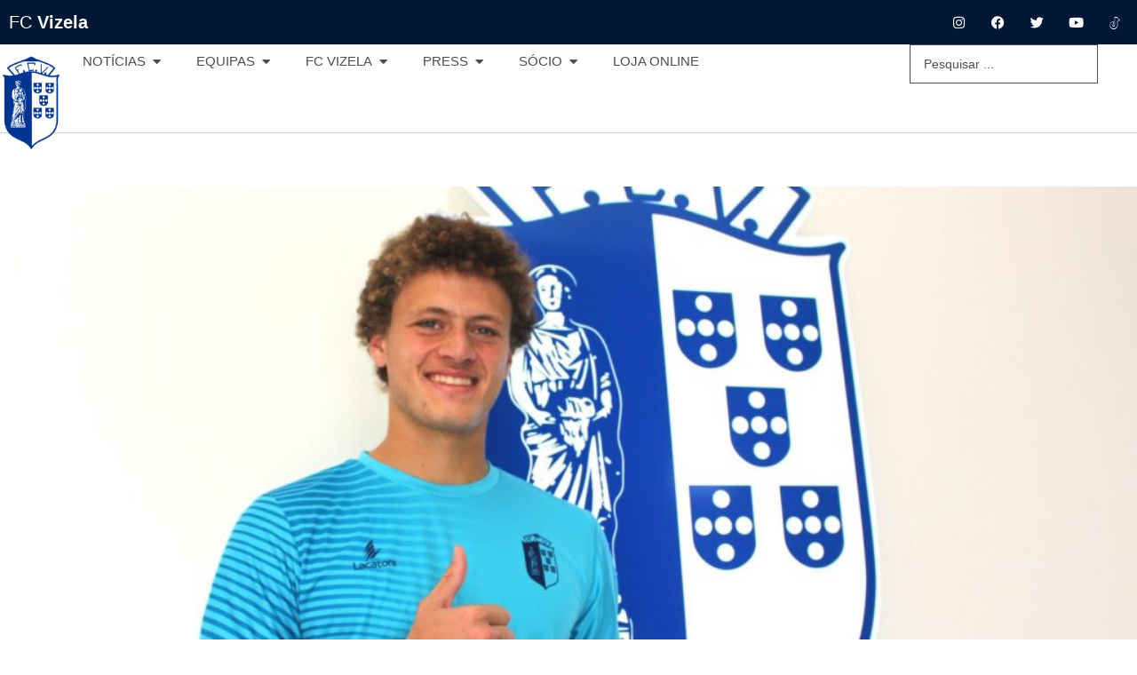

--- FILE ---
content_type: text/html; charset=UTF-8
request_url: https://fcvizela.pt/2021/09/01/ahmed-ja-ao-servico/
body_size: 20048
content:
<!doctype html>
<html lang="pt-PT">
<head>
	<meta charset="UTF-8">
	<meta name="viewport" content="width=device-width, initial-scale=1">
	<link rel="profile" href="https://gmpg.org/xfn/11">
	<meta name='robots' content='index, follow, max-image-preview:large, max-snippet:-1, max-video-preview:-1' />

	<!-- This site is optimized with the Yoast SEO plugin v26.8 - https://yoast.com/product/yoast-seo-wordpress/ -->
	<title>Ahmed já ao serviço - FC Vizela</title>
	<link rel="canonical" href="https://fcvizela.pt/2021/09/01/ahmed-ja-ao-servico/" />
	<meta property="og:locale" content="pt_PT" />
	<meta property="og:type" content="article" />
	<meta property="og:title" content="Ahmed já ao serviço - FC Vizela" />
	<meta property="og:description" content="Ahmed Nader, guarda-redes egípcio de 18 anos, já treina com o FC Vizela, um dia depois de ter assinado um contrato válido até 2023. O guardião chega por empréstimo do Zamalek, um histórico daquele país e começou por treinar com a equipa principal, aproveitando o facto de Manuel Baldé estar com a Seleção da Guiné-Bissau. [&hellip;]" />
	<meta property="og:url" content="https://fcvizela.pt/2021/09/01/ahmed-ja-ao-servico/" />
	<meta property="og:site_name" content="FC Vizela" />
	<meta property="article:publisher" content="https://www.facebook.com/FCVizela" />
	<meta property="article:published_time" content="2021-09-01T14:13:00+00:00" />
	<meta property="og:image" content="https://fcvizela.pt/wp-content/uploads/2021/09/Imagem1-1024x708-1.jpg" />
	<meta property="og:image:width" content="1024" />
	<meta property="og:image:height" content="708" />
	<meta property="og:image:type" content="image/jpeg" />
	<meta name="author" content="Atual Design" />
	<meta name="twitter:card" content="summary_large_image" />
	<meta name="twitter:creator" content="@FCVizelaOficial" />
	<meta name="twitter:site" content="@FCVizelaOficial" />
	<meta name="twitter:label1" content="Escrito por" />
	<meta name="twitter:data1" content="Atual Design" />
	<meta name="twitter:label2" content="Tempo estimado de leitura" />
	<meta name="twitter:data2" content="1 minuto" />
	<script type="application/ld+json" class="yoast-schema-graph">{"@context":"https://schema.org","@graph":[{"@type":"Article","@id":"https://fcvizela.pt/2021/09/01/ahmed-ja-ao-servico/#article","isPartOf":{"@id":"https://fcvizela.pt/2021/09/01/ahmed-ja-ao-servico/"},"author":{"name":"Atual Design","@id":"https://fcvizela.pt/#/schema/person/c034e0831b224fb12af48e549a3d11ef"},"headline":"Ahmed já ao serviço","datePublished":"2021-09-01T14:13:00+00:00","mainEntityOfPage":{"@id":"https://fcvizela.pt/2021/09/01/ahmed-ja-ao-servico/"},"wordCount":107,"commentCount":0,"publisher":{"@id":"https://fcvizela.pt/#organization"},"image":{"@id":"https://fcvizela.pt/2021/09/01/ahmed-ja-ao-servico/#primaryimage"},"thumbnailUrl":"https://fcvizela.pt/wp-content/uploads/2021/09/Imagem1-1024x708-1.jpg","articleSection":["Notícias - Equipa Principal","Últimas Notícias - Todos"],"inLanguage":"pt-PT","potentialAction":[{"@type":"CommentAction","name":"Comment","target":["https://fcvizela.pt/2021/09/01/ahmed-ja-ao-servico/#respond"]}]},{"@type":"WebPage","@id":"https://fcvizela.pt/2021/09/01/ahmed-ja-ao-servico/","url":"https://fcvizela.pt/2021/09/01/ahmed-ja-ao-servico/","name":"Ahmed já ao serviço - FC Vizela","isPartOf":{"@id":"https://fcvizela.pt/#website"},"primaryImageOfPage":{"@id":"https://fcvizela.pt/2021/09/01/ahmed-ja-ao-servico/#primaryimage"},"image":{"@id":"https://fcvizela.pt/2021/09/01/ahmed-ja-ao-servico/#primaryimage"},"thumbnailUrl":"https://fcvizela.pt/wp-content/uploads/2021/09/Imagem1-1024x708-1.jpg","datePublished":"2021-09-01T14:13:00+00:00","breadcrumb":{"@id":"https://fcvizela.pt/2021/09/01/ahmed-ja-ao-servico/#breadcrumb"},"inLanguage":"pt-PT","potentialAction":[{"@type":"ReadAction","target":["https://fcvizela.pt/2021/09/01/ahmed-ja-ao-servico/"]}]},{"@type":"ImageObject","inLanguage":"pt-PT","@id":"https://fcvizela.pt/2021/09/01/ahmed-ja-ao-servico/#primaryimage","url":"https://fcvizela.pt/wp-content/uploads/2021/09/Imagem1-1024x708-1.jpg","contentUrl":"https://fcvizela.pt/wp-content/uploads/2021/09/Imagem1-1024x708-1.jpg","width":1024,"height":708},{"@type":"BreadcrumbList","@id":"https://fcvizela.pt/2021/09/01/ahmed-ja-ao-servico/#breadcrumb","itemListElement":[{"@type":"ListItem","position":1,"name":"Início","item":"https://fcvizela.pt/"},{"@type":"ListItem","position":2,"name":"Ahmed já ao serviço"}]},{"@type":"WebSite","@id":"https://fcvizela.pt/#website","url":"https://fcvizela.pt/","name":"FC Vizela","description":"","publisher":{"@id":"https://fcvizela.pt/#organization"},"potentialAction":[{"@type":"SearchAction","target":{"@type":"EntryPoint","urlTemplate":"https://fcvizela.pt/?s={search_term_string}"},"query-input":{"@type":"PropertyValueSpecification","valueRequired":true,"valueName":"search_term_string"}}],"inLanguage":"pt-PT"},{"@type":"Organization","@id":"https://fcvizela.pt/#organization","name":"Fc Vizela","url":"https://fcvizela.pt/","logo":{"@type":"ImageObject","inLanguage":"pt-PT","@id":"https://fcvizela.pt/#/schema/logo/image/","url":"https://fcvizela.pt/wp-content/uploads/2021/10/Logo-Footer-2.png","contentUrl":"https://fcvizela.pt/wp-content/uploads/2021/10/Logo-Footer-2.png","width":95,"height":149,"caption":"Fc Vizela"},"image":{"@id":"https://fcvizela.pt/#/schema/logo/image/"},"sameAs":["https://www.facebook.com/FCVizela","https://x.com/FCVizelaOficial","https://www.instagram.com/fcvizela/","https://www.youtube.com/channel/UCwlknLHJO1caIwP_oweq0Lg"]},{"@type":"Person","@id":"https://fcvizela.pt/#/schema/person/c034e0831b224fb12af48e549a3d11ef","name":"Atual Design","sameAs":["https://fcvizela.pt"],"url":"https://fcvizela.pt/author/webatualdesign-pt/"}]}</script>
	<!-- / Yoast SEO plugin. -->


<link rel="alternate" type="application/rss+xml" title="FC Vizela &raquo; Feed" href="https://fcvizela.pt/feed/" />
<link rel="alternate" type="application/rss+xml" title="FC Vizela &raquo; Feed de comentários" href="https://fcvizela.pt/comments/feed/" />
<link rel="alternate" type="application/rss+xml" title="Feed de comentários de FC Vizela &raquo; Ahmed já ao serviço" href="https://fcvizela.pt/2021/09/01/ahmed-ja-ao-servico/feed/" />
<link rel="alternate" title="oEmbed (JSON)" type="application/json+oembed" href="https://fcvizela.pt/wp-json/oembed/1.0/embed?url=https%3A%2F%2Ffcvizela.pt%2F2021%2F09%2F01%2Fahmed-ja-ao-servico%2F" />
<link rel="alternate" title="oEmbed (XML)" type="text/xml+oembed" href="https://fcvizela.pt/wp-json/oembed/1.0/embed?url=https%3A%2F%2Ffcvizela.pt%2F2021%2F09%2F01%2Fahmed-ja-ao-servico%2F&#038;format=xml" />
<style id='wp-img-auto-sizes-contain-inline-css'>
img:is([sizes=auto i],[sizes^="auto," i]){contain-intrinsic-size:3000px 1500px}
/*# sourceURL=wp-img-auto-sizes-contain-inline-css */
</style>
<style id='wp-emoji-styles-inline-css'>

	img.wp-smiley, img.emoji {
		display: inline !important;
		border: none !important;
		box-shadow: none !important;
		height: 1em !important;
		width: 1em !important;
		margin: 0 0.07em !important;
		vertical-align: -0.1em !important;
		background: none !important;
		padding: 0 !important;
	}
/*# sourceURL=wp-emoji-styles-inline-css */
</style>
<link rel='stylesheet' id='wp-block-library-css' href='https://fcvizela.pt/wp-includes/css/dist/block-library/style.min.css?ver=6.9' media='all' />
<style id='global-styles-inline-css'>
:root{--wp--preset--aspect-ratio--square: 1;--wp--preset--aspect-ratio--4-3: 4/3;--wp--preset--aspect-ratio--3-4: 3/4;--wp--preset--aspect-ratio--3-2: 3/2;--wp--preset--aspect-ratio--2-3: 2/3;--wp--preset--aspect-ratio--16-9: 16/9;--wp--preset--aspect-ratio--9-16: 9/16;--wp--preset--color--black: #000000;--wp--preset--color--cyan-bluish-gray: #abb8c3;--wp--preset--color--white: #ffffff;--wp--preset--color--pale-pink: #f78da7;--wp--preset--color--vivid-red: #cf2e2e;--wp--preset--color--luminous-vivid-orange: #ff6900;--wp--preset--color--luminous-vivid-amber: #fcb900;--wp--preset--color--light-green-cyan: #7bdcb5;--wp--preset--color--vivid-green-cyan: #00d084;--wp--preset--color--pale-cyan-blue: #8ed1fc;--wp--preset--color--vivid-cyan-blue: #0693e3;--wp--preset--color--vivid-purple: #9b51e0;--wp--preset--gradient--vivid-cyan-blue-to-vivid-purple: linear-gradient(135deg,rgb(6,147,227) 0%,rgb(155,81,224) 100%);--wp--preset--gradient--light-green-cyan-to-vivid-green-cyan: linear-gradient(135deg,rgb(122,220,180) 0%,rgb(0,208,130) 100%);--wp--preset--gradient--luminous-vivid-amber-to-luminous-vivid-orange: linear-gradient(135deg,rgb(252,185,0) 0%,rgb(255,105,0) 100%);--wp--preset--gradient--luminous-vivid-orange-to-vivid-red: linear-gradient(135deg,rgb(255,105,0) 0%,rgb(207,46,46) 100%);--wp--preset--gradient--very-light-gray-to-cyan-bluish-gray: linear-gradient(135deg,rgb(238,238,238) 0%,rgb(169,184,195) 100%);--wp--preset--gradient--cool-to-warm-spectrum: linear-gradient(135deg,rgb(74,234,220) 0%,rgb(151,120,209) 20%,rgb(207,42,186) 40%,rgb(238,44,130) 60%,rgb(251,105,98) 80%,rgb(254,248,76) 100%);--wp--preset--gradient--blush-light-purple: linear-gradient(135deg,rgb(255,206,236) 0%,rgb(152,150,240) 100%);--wp--preset--gradient--blush-bordeaux: linear-gradient(135deg,rgb(254,205,165) 0%,rgb(254,45,45) 50%,rgb(107,0,62) 100%);--wp--preset--gradient--luminous-dusk: linear-gradient(135deg,rgb(255,203,112) 0%,rgb(199,81,192) 50%,rgb(65,88,208) 100%);--wp--preset--gradient--pale-ocean: linear-gradient(135deg,rgb(255,245,203) 0%,rgb(182,227,212) 50%,rgb(51,167,181) 100%);--wp--preset--gradient--electric-grass: linear-gradient(135deg,rgb(202,248,128) 0%,rgb(113,206,126) 100%);--wp--preset--gradient--midnight: linear-gradient(135deg,rgb(2,3,129) 0%,rgb(40,116,252) 100%);--wp--preset--font-size--small: 13px;--wp--preset--font-size--medium: 20px;--wp--preset--font-size--large: 36px;--wp--preset--font-size--x-large: 42px;--wp--preset--spacing--20: 0.44rem;--wp--preset--spacing--30: 0.67rem;--wp--preset--spacing--40: 1rem;--wp--preset--spacing--50: 1.5rem;--wp--preset--spacing--60: 2.25rem;--wp--preset--spacing--70: 3.38rem;--wp--preset--spacing--80: 5.06rem;--wp--preset--shadow--natural: 6px 6px 9px rgba(0, 0, 0, 0.2);--wp--preset--shadow--deep: 12px 12px 50px rgba(0, 0, 0, 0.4);--wp--preset--shadow--sharp: 6px 6px 0px rgba(0, 0, 0, 0.2);--wp--preset--shadow--outlined: 6px 6px 0px -3px rgb(255, 255, 255), 6px 6px rgb(0, 0, 0);--wp--preset--shadow--crisp: 6px 6px 0px rgb(0, 0, 0);}:root { --wp--style--global--content-size: 800px;--wp--style--global--wide-size: 1200px; }:where(body) { margin: 0; }.wp-site-blocks > .alignleft { float: left; margin-right: 2em; }.wp-site-blocks > .alignright { float: right; margin-left: 2em; }.wp-site-blocks > .aligncenter { justify-content: center; margin-left: auto; margin-right: auto; }:where(.wp-site-blocks) > * { margin-block-start: 24px; margin-block-end: 0; }:where(.wp-site-blocks) > :first-child { margin-block-start: 0; }:where(.wp-site-blocks) > :last-child { margin-block-end: 0; }:root { --wp--style--block-gap: 24px; }:root :where(.is-layout-flow) > :first-child{margin-block-start: 0;}:root :where(.is-layout-flow) > :last-child{margin-block-end: 0;}:root :where(.is-layout-flow) > *{margin-block-start: 24px;margin-block-end: 0;}:root :where(.is-layout-constrained) > :first-child{margin-block-start: 0;}:root :where(.is-layout-constrained) > :last-child{margin-block-end: 0;}:root :where(.is-layout-constrained) > *{margin-block-start: 24px;margin-block-end: 0;}:root :where(.is-layout-flex){gap: 24px;}:root :where(.is-layout-grid){gap: 24px;}.is-layout-flow > .alignleft{float: left;margin-inline-start: 0;margin-inline-end: 2em;}.is-layout-flow > .alignright{float: right;margin-inline-start: 2em;margin-inline-end: 0;}.is-layout-flow > .aligncenter{margin-left: auto !important;margin-right: auto !important;}.is-layout-constrained > .alignleft{float: left;margin-inline-start: 0;margin-inline-end: 2em;}.is-layout-constrained > .alignright{float: right;margin-inline-start: 2em;margin-inline-end: 0;}.is-layout-constrained > .aligncenter{margin-left: auto !important;margin-right: auto !important;}.is-layout-constrained > :where(:not(.alignleft):not(.alignright):not(.alignfull)){max-width: var(--wp--style--global--content-size);margin-left: auto !important;margin-right: auto !important;}.is-layout-constrained > .alignwide{max-width: var(--wp--style--global--wide-size);}body .is-layout-flex{display: flex;}.is-layout-flex{flex-wrap: wrap;align-items: center;}.is-layout-flex > :is(*, div){margin: 0;}body .is-layout-grid{display: grid;}.is-layout-grid > :is(*, div){margin: 0;}body{padding-top: 0px;padding-right: 0px;padding-bottom: 0px;padding-left: 0px;}a:where(:not(.wp-element-button)){text-decoration: underline;}:root :where(.wp-element-button, .wp-block-button__link){background-color: #32373c;border-width: 0;color: #fff;font-family: inherit;font-size: inherit;font-style: inherit;font-weight: inherit;letter-spacing: inherit;line-height: inherit;padding-top: calc(0.667em + 2px);padding-right: calc(1.333em + 2px);padding-bottom: calc(0.667em + 2px);padding-left: calc(1.333em + 2px);text-decoration: none;text-transform: inherit;}.has-black-color{color: var(--wp--preset--color--black) !important;}.has-cyan-bluish-gray-color{color: var(--wp--preset--color--cyan-bluish-gray) !important;}.has-white-color{color: var(--wp--preset--color--white) !important;}.has-pale-pink-color{color: var(--wp--preset--color--pale-pink) !important;}.has-vivid-red-color{color: var(--wp--preset--color--vivid-red) !important;}.has-luminous-vivid-orange-color{color: var(--wp--preset--color--luminous-vivid-orange) !important;}.has-luminous-vivid-amber-color{color: var(--wp--preset--color--luminous-vivid-amber) !important;}.has-light-green-cyan-color{color: var(--wp--preset--color--light-green-cyan) !important;}.has-vivid-green-cyan-color{color: var(--wp--preset--color--vivid-green-cyan) !important;}.has-pale-cyan-blue-color{color: var(--wp--preset--color--pale-cyan-blue) !important;}.has-vivid-cyan-blue-color{color: var(--wp--preset--color--vivid-cyan-blue) !important;}.has-vivid-purple-color{color: var(--wp--preset--color--vivid-purple) !important;}.has-black-background-color{background-color: var(--wp--preset--color--black) !important;}.has-cyan-bluish-gray-background-color{background-color: var(--wp--preset--color--cyan-bluish-gray) !important;}.has-white-background-color{background-color: var(--wp--preset--color--white) !important;}.has-pale-pink-background-color{background-color: var(--wp--preset--color--pale-pink) !important;}.has-vivid-red-background-color{background-color: var(--wp--preset--color--vivid-red) !important;}.has-luminous-vivid-orange-background-color{background-color: var(--wp--preset--color--luminous-vivid-orange) !important;}.has-luminous-vivid-amber-background-color{background-color: var(--wp--preset--color--luminous-vivid-amber) !important;}.has-light-green-cyan-background-color{background-color: var(--wp--preset--color--light-green-cyan) !important;}.has-vivid-green-cyan-background-color{background-color: var(--wp--preset--color--vivid-green-cyan) !important;}.has-pale-cyan-blue-background-color{background-color: var(--wp--preset--color--pale-cyan-blue) !important;}.has-vivid-cyan-blue-background-color{background-color: var(--wp--preset--color--vivid-cyan-blue) !important;}.has-vivid-purple-background-color{background-color: var(--wp--preset--color--vivid-purple) !important;}.has-black-border-color{border-color: var(--wp--preset--color--black) !important;}.has-cyan-bluish-gray-border-color{border-color: var(--wp--preset--color--cyan-bluish-gray) !important;}.has-white-border-color{border-color: var(--wp--preset--color--white) !important;}.has-pale-pink-border-color{border-color: var(--wp--preset--color--pale-pink) !important;}.has-vivid-red-border-color{border-color: var(--wp--preset--color--vivid-red) !important;}.has-luminous-vivid-orange-border-color{border-color: var(--wp--preset--color--luminous-vivid-orange) !important;}.has-luminous-vivid-amber-border-color{border-color: var(--wp--preset--color--luminous-vivid-amber) !important;}.has-light-green-cyan-border-color{border-color: var(--wp--preset--color--light-green-cyan) !important;}.has-vivid-green-cyan-border-color{border-color: var(--wp--preset--color--vivid-green-cyan) !important;}.has-pale-cyan-blue-border-color{border-color: var(--wp--preset--color--pale-cyan-blue) !important;}.has-vivid-cyan-blue-border-color{border-color: var(--wp--preset--color--vivid-cyan-blue) !important;}.has-vivid-purple-border-color{border-color: var(--wp--preset--color--vivid-purple) !important;}.has-vivid-cyan-blue-to-vivid-purple-gradient-background{background: var(--wp--preset--gradient--vivid-cyan-blue-to-vivid-purple) !important;}.has-light-green-cyan-to-vivid-green-cyan-gradient-background{background: var(--wp--preset--gradient--light-green-cyan-to-vivid-green-cyan) !important;}.has-luminous-vivid-amber-to-luminous-vivid-orange-gradient-background{background: var(--wp--preset--gradient--luminous-vivid-amber-to-luminous-vivid-orange) !important;}.has-luminous-vivid-orange-to-vivid-red-gradient-background{background: var(--wp--preset--gradient--luminous-vivid-orange-to-vivid-red) !important;}.has-very-light-gray-to-cyan-bluish-gray-gradient-background{background: var(--wp--preset--gradient--very-light-gray-to-cyan-bluish-gray) !important;}.has-cool-to-warm-spectrum-gradient-background{background: var(--wp--preset--gradient--cool-to-warm-spectrum) !important;}.has-blush-light-purple-gradient-background{background: var(--wp--preset--gradient--blush-light-purple) !important;}.has-blush-bordeaux-gradient-background{background: var(--wp--preset--gradient--blush-bordeaux) !important;}.has-luminous-dusk-gradient-background{background: var(--wp--preset--gradient--luminous-dusk) !important;}.has-pale-ocean-gradient-background{background: var(--wp--preset--gradient--pale-ocean) !important;}.has-electric-grass-gradient-background{background: var(--wp--preset--gradient--electric-grass) !important;}.has-midnight-gradient-background{background: var(--wp--preset--gradient--midnight) !important;}.has-small-font-size{font-size: var(--wp--preset--font-size--small) !important;}.has-medium-font-size{font-size: var(--wp--preset--font-size--medium) !important;}.has-large-font-size{font-size: var(--wp--preset--font-size--large) !important;}.has-x-large-font-size{font-size: var(--wp--preset--font-size--x-large) !important;}
:root :where(.wp-block-pullquote){font-size: 1.5em;line-height: 1.6;}
/*# sourceURL=global-styles-inline-css */
</style>
<link rel='stylesheet' id='hello-elementor-css' href='https://fcvizela.pt/wp-content/themes/hello-elementor/assets/css/reset.css?ver=3.4.6' media='all' />
<link rel='stylesheet' id='hello-elementor-theme-style-css' href='https://fcvizela.pt/wp-content/themes/hello-elementor/assets/css/theme.css?ver=3.4.6' media='all' />
<link rel='stylesheet' id='hello-elementor-header-footer-css' href='https://fcvizela.pt/wp-content/themes/hello-elementor/assets/css/header-footer.css?ver=3.4.6' media='all' />
<link rel='stylesheet' id='elementor-frontend-css' href='https://fcvizela.pt/wp-content/plugins/elementor/assets/css/frontend.min.css?ver=3.34.2' media='all' />
<style id='elementor-frontend-inline-css'>
.elementor-kit-15{--e-global-color-primary:#6EC1E4;--e-global-color-secondary:#54595F;--e-global-color-text:#7A7A7A;--e-global-color-accent:#61CE70;--e-global-typography-primary-font-family:"Roboto";--e-global-typography-primary-font-weight:600;--e-global-typography-secondary-font-family:"Roboto Slab";--e-global-typography-secondary-font-weight:400;--e-global-typography-text-font-family:"Roboto";--e-global-typography-text-font-weight:400;--e-global-typography-accent-font-family:"Roboto";--e-global-typography-accent-font-weight:500;--e-preloader-animation-duration:1500ms;--e-preloader-delay:100ms;--e-preloader-color:#003491;--e-preloader-size:100px;}.elementor-kit-15 e-page-transition{background-color:#FFFFFF;}.elementor-kit-15 a{color:#003491;}.elementor-kit-15 a:hover{color:#001835;}.elementor-section.elementor-section-boxed > .elementor-container{max-width:1140px;}.e-con{--container-max-width:1140px;}.elementor-widget:not(:last-child){margin-block-end:20px;}.elementor-element{--widgets-spacing:20px 20px;--widgets-spacing-row:20px;--widgets-spacing-column:20px;}{}h1.entry-title{display:var(--page-title-display);}@media(max-width:1024px){.elementor-section.elementor-section-boxed > .elementor-container{max-width:1024px;}.e-con{--container-max-width:1024px;}}@media(max-width:767px){.elementor-section.elementor-section-boxed > .elementor-container{max-width:767px;}.e-con{--container-max-width:767px;}}
.elementor-472 .elementor-element.elementor-element-b9beaf0{--display:flex;--min-height:50px;--flex-direction:row;--container-widget-width:calc( ( 1 - var( --container-widget-flex-grow ) ) * 100% );--container-widget-height:100%;--container-widget-flex-grow:1;--container-widget-align-self:stretch;--flex-wrap-mobile:wrap;--justify-content:space-between;--align-items:center;}.elementor-472 .elementor-element.elementor-element-b9beaf0:not(.elementor-motion-effects-element-type-background), .elementor-472 .elementor-element.elementor-element-b9beaf0 > .elementor-motion-effects-container > .elementor-motion-effects-layer{background-color:#001835;}.elementor-widget-heading .elementor-heading-title{font-family:var( --e-global-typography-primary-font-family ), Sans-serif;font-weight:var( --e-global-typography-primary-font-weight );color:var( --e-global-color-primary );}.elementor-472 .elementor-element.elementor-element-0807b2c .elementor-heading-title{font-family:"ProximaNova - Regular", Sans-serif;font-size:20px;font-weight:normal;color:#FFFFFF;}.elementor-472 .elementor-element.elementor-element-8c3e47d{--grid-template-columns:repeat(0, auto);width:auto;max-width:auto;--icon-size:15px;--grid-column-gap:10px;--grid-row-gap:0px;}.elementor-472 .elementor-element.elementor-element-8c3e47d .elementor-widget-container{text-align:right;}.elementor-472 .elementor-element.elementor-element-8c3e47d > .elementor-widget-container{margin:0px 0px 0px 0px;padding:0px 0px 0px 0px;}.elementor-472 .elementor-element.elementor-element-8c3e47d .elementor-social-icon{background-color:#001835;--icon-padding:0.5em;}.elementor-472 .elementor-element.elementor-element-8c3e47d .elementor-social-icon i{color:#FFFFFF;}.elementor-472 .elementor-element.elementor-element-8c3e47d .elementor-social-icon svg{fill:#FFFFFF;}.elementor-472 .elementor-element.elementor-element-8c3e47d .elementor-social-icon:hover{background-color:#003491;}.elementor-472 .elementor-element.elementor-element-8c3e47d .elementor-social-icon:hover i{color:#FFFFFF;}.elementor-472 .elementor-element.elementor-element-8c3e47d .elementor-social-icon:hover svg{fill:#FFFFFF;}.elementor-472 .elementor-element.elementor-element-cfc04aa{--display:flex;--min-height:100px;--flex-direction:row;--container-widget-width:calc( ( 1 - var( --container-widget-flex-grow ) ) * 100% );--container-widget-height:100%;--container-widget-flex-grow:1;--container-widget-align-self:stretch;--flex-wrap-mobile:wrap;--align-items:stretch;--gap:10px 10px;--row-gap:10px;--column-gap:10px;border-style:solid;--border-style:solid;border-width:0px 0px 1px 0px;--border-top-width:0px;--border-right-width:0px;--border-bottom-width:1px;--border-left-width:0px;border-color:#00183530;--border-color:#00183530;--padding-top:0px;--padding-bottom:0px;--padding-left:0px;--padding-right:0px;--z-index:999;}.elementor-472 .elementor-element.elementor-element-cfc04aa:not(.elementor-motion-effects-element-type-background), .elementor-472 .elementor-element.elementor-element-cfc04aa > .elementor-motion-effects-container > .elementor-motion-effects-layer{background-color:#FFFFFF;}.elementor-472 .elementor-element.elementor-element-921563a{--display:flex;--margin-top:0px;--margin-bottom:0px;--margin-left:0px;--margin-right:0px;--padding-top:0px;--padding-bottom:0px;--padding-left:0px;--padding-right:0px;--z-index:100;}.elementor-widget-image .widget-image-caption{color:var( --e-global-color-text );font-family:var( --e-global-typography-text-font-family ), Sans-serif;font-weight:var( --e-global-typography-text-font-weight );}body:not(.rtl) .elementor-472 .elementor-element.elementor-element-d9c3790{left:0px;}body.rtl .elementor-472 .elementor-element.elementor-element-d9c3790{right:0px;}.elementor-472 .elementor-element.elementor-element-d9c3790{top:10px;z-index:999;text-align:start;}.elementor-472 .elementor-element.elementor-element-d9c3790 img{width:70px;max-width:70px;}.elementor-472 .elementor-element.elementor-element-00a0e09{--display:flex;--justify-content:center;--align-items:flex-start;--container-widget-width:calc( ( 1 - var( --container-widget-flex-grow ) ) * 100% );--gap:0px 0px;--row-gap:0px;--column-gap:0px;--margin-top:0px;--margin-bottom:0px;--margin-left:0px;--margin-right:0px;--padding-top:0px;--padding-bottom:0px;--padding-left:0px;--padding-right:0px;--z-index:1;}.elementor-widget-mega-menu > .elementor-widget-container > .e-n-menu > .e-n-menu-wrapper > .e-n-menu-heading > .e-n-menu-item > .e-n-menu-title, .elementor-widget-mega-menu > .elementor-widget-container > .e-n-menu > .e-n-menu-wrapper > .e-n-menu-heading > .e-n-menu-item > .e-n-menu-title > .e-n-menu-title-container, .elementor-widget-mega-menu > .elementor-widget-container > .e-n-menu > .e-n-menu-wrapper > .e-n-menu-heading > .e-n-menu-item > .e-n-menu-title > .e-n-menu-title-container > span{font-family:var( --e-global-typography-accent-font-family ), Sans-serif;font-weight:var( --e-global-typography-accent-font-weight );}.elementor-widget-mega-menu{--n-menu-divider-color:var( --e-global-color-text );}.elementor-472 .elementor-element.elementor-element-0a4a427{--display:flex;--padding-top:25px;--padding-bottom:25px;--padding-left:35px;--padding-right:35px;}.elementor-472 .elementor-element.elementor-element-0a4a427:not(.elementor-motion-effects-element-type-background), .elementor-472 .elementor-element.elementor-element-0a4a427 > .elementor-motion-effects-container > .elementor-motion-effects-layer{background-color:#FFFFFF;}.elementor-472 .elementor-element.elementor-element-0a4a427.e-con{--flex-grow:0;--flex-shrink:0;}.elementor-widget-icon-list .elementor-icon-list-item:not(:last-child):after{border-color:var( --e-global-color-text );}.elementor-widget-icon-list .elementor-icon-list-icon i{color:var( --e-global-color-primary );}.elementor-widget-icon-list .elementor-icon-list-icon svg{fill:var( --e-global-color-primary );}.elementor-widget-icon-list .elementor-icon-list-item > .elementor-icon-list-text, .elementor-widget-icon-list .elementor-icon-list-item > a{font-family:var( --e-global-typography-text-font-family ), Sans-serif;font-weight:var( --e-global-typography-text-font-weight );}.elementor-widget-icon-list .elementor-icon-list-text{color:var( --e-global-color-secondary );}.elementor-472 .elementor-element.elementor-element-ac81b52 .elementor-icon-list-items:not(.elementor-inline-items) .elementor-icon-list-item:not(:last-child){padding-block-end:calc(20px/2);}.elementor-472 .elementor-element.elementor-element-ac81b52 .elementor-icon-list-items:not(.elementor-inline-items) .elementor-icon-list-item:not(:first-child){margin-block-start:calc(20px/2);}.elementor-472 .elementor-element.elementor-element-ac81b52 .elementor-icon-list-items.elementor-inline-items .elementor-icon-list-item{margin-inline:calc(20px/2);}.elementor-472 .elementor-element.elementor-element-ac81b52 .elementor-icon-list-items.elementor-inline-items{margin-inline:calc(-20px/2);}.elementor-472 .elementor-element.elementor-element-ac81b52 .elementor-icon-list-items.elementor-inline-items .elementor-icon-list-item:after{inset-inline-end:calc(-20px/2);}.elementor-472 .elementor-element.elementor-element-ac81b52 .elementor-icon-list-icon i{transition:color 0.3s;}.elementor-472 .elementor-element.elementor-element-ac81b52 .elementor-icon-list-icon svg{transition:fill 0.3s;}.elementor-472 .elementor-element.elementor-element-ac81b52{--e-icon-list-icon-size:14px;--icon-vertical-offset:0px;}.elementor-472 .elementor-element.elementor-element-ac81b52 .elementor-icon-list-item > .elementor-icon-list-text, .elementor-472 .elementor-element.elementor-element-ac81b52 .elementor-icon-list-item > a{font-family:"ProximaNova - Regular", Sans-serif;font-size:15px;font-weight:400;text-transform:uppercase;}.elementor-472 .elementor-element.elementor-element-ac81b52 .elementor-icon-list-text{color:#4D4D4D;transition:color 0.3s;}.elementor-472 .elementor-element.elementor-element-ac81b52 .elementor-icon-list-item:hover .elementor-icon-list-text{color:#003491;}.elementor-472 .elementor-element.elementor-element-4d7d07d{--display:flex;--margin-top:0px;--margin-bottom:0px;--margin-left:0px;--margin-right:0px;--padding-top:25px;--padding-bottom:25px;--padding-left:35px;--padding-right:35px;}.elementor-472 .elementor-element.elementor-element-4d7d07d.e-con{--flex-grow:0;--flex-shrink:0;}.elementor-472 .elementor-element.elementor-element-59812d7 .elementor-icon-list-items:not(.elementor-inline-items) .elementor-icon-list-item:not(:last-child){padding-block-end:calc(20px/2);}.elementor-472 .elementor-element.elementor-element-59812d7 .elementor-icon-list-items:not(.elementor-inline-items) .elementor-icon-list-item:not(:first-child){margin-block-start:calc(20px/2);}.elementor-472 .elementor-element.elementor-element-59812d7 .elementor-icon-list-items.elementor-inline-items .elementor-icon-list-item{margin-inline:calc(20px/2);}.elementor-472 .elementor-element.elementor-element-59812d7 .elementor-icon-list-items.elementor-inline-items{margin-inline:calc(-20px/2);}.elementor-472 .elementor-element.elementor-element-59812d7 .elementor-icon-list-items.elementor-inline-items .elementor-icon-list-item:after{inset-inline-end:calc(-20px/2);}.elementor-472 .elementor-element.elementor-element-59812d7 .elementor-icon-list-icon i{transition:color 0.3s;}.elementor-472 .elementor-element.elementor-element-59812d7 .elementor-icon-list-icon svg{transition:fill 0.3s;}.elementor-472 .elementor-element.elementor-element-59812d7{--e-icon-list-icon-size:14px;--icon-vertical-offset:0px;}.elementor-472 .elementor-element.elementor-element-59812d7 .elementor-icon-list-item > .elementor-icon-list-text, .elementor-472 .elementor-element.elementor-element-59812d7 .elementor-icon-list-item > a{font-family:"ProximaNova - Regular", Sans-serif;font-size:15px;font-weight:400;text-transform:uppercase;}.elementor-472 .elementor-element.elementor-element-59812d7 .elementor-icon-list-text{color:#4D4D4D;transition:color 0.3s;}.elementor-472 .elementor-element.elementor-element-59812d7 .elementor-icon-list-item:hover .elementor-icon-list-text{color:#003491;}.elementor-472 .elementor-element.elementor-element-db5c8a7{--display:flex;--flex-direction:column;--container-widget-width:100%;--container-widget-height:initial;--container-widget-flex-grow:0;--container-widget-align-self:initial;--flex-wrap-mobile:wrap;--margin-top:0px;--margin-bottom:0px;--margin-left:0px;--margin-right:0px;--padding-top:0px;--padding-bottom:0px;--padding-left:0px;--padding-right:0px;}.elementor-472 .elementor-element.elementor-element-db5c8a7.e-con{--flex-grow:0;--flex-shrink:0;}.elementor-472 .elementor-element.elementor-element-b851491{--display:flex;--margin-top:0px;--margin-bottom:0px;--margin-left:0px;--margin-right:0px;--padding-top:25px;--padding-bottom:25px;--padding-left:35px;--padding-right:35px;}.elementor-472 .elementor-element.elementor-element-b851491.e-con{--flex-grow:0;--flex-shrink:0;}.elementor-472 .elementor-element.elementor-element-dcf4b37 .elementor-heading-title{font-family:"ProximaNova - Regular", Sans-serif;font-size:16px;font-weight:700;color:#4D4D4D;}.elementor-472 .elementor-element.elementor-element-cad5ab5 .elementor-icon-list-items:not(.elementor-inline-items) .elementor-icon-list-item:not(:last-child){padding-block-end:calc(20px/2);}.elementor-472 .elementor-element.elementor-element-cad5ab5 .elementor-icon-list-items:not(.elementor-inline-items) .elementor-icon-list-item:not(:first-child){margin-block-start:calc(20px/2);}.elementor-472 .elementor-element.elementor-element-cad5ab5 .elementor-icon-list-items.elementor-inline-items .elementor-icon-list-item{margin-inline:calc(20px/2);}.elementor-472 .elementor-element.elementor-element-cad5ab5 .elementor-icon-list-items.elementor-inline-items{margin-inline:calc(-20px/2);}.elementor-472 .elementor-element.elementor-element-cad5ab5 .elementor-icon-list-items.elementor-inline-items .elementor-icon-list-item:after{inset-inline-end:calc(-20px/2);}.elementor-472 .elementor-element.elementor-element-cad5ab5 .elementor-icon-list-icon i{transition:color 0.3s;}.elementor-472 .elementor-element.elementor-element-cad5ab5 .elementor-icon-list-icon svg{transition:fill 0.3s;}.elementor-472 .elementor-element.elementor-element-cad5ab5{--e-icon-list-icon-size:14px;--icon-vertical-offset:0px;}.elementor-472 .elementor-element.elementor-element-cad5ab5 .elementor-icon-list-item > .elementor-icon-list-text, .elementor-472 .elementor-element.elementor-element-cad5ab5 .elementor-icon-list-item > a{font-family:"ProximaNova - Regular", Sans-serif;font-size:15px;font-weight:400;text-transform:uppercase;}.elementor-472 .elementor-element.elementor-element-cad5ab5 .elementor-icon-list-text{color:#4D4D4D;transition:color 0.3s;}.elementor-472 .elementor-element.elementor-element-cad5ab5 .elementor-icon-list-item:hover .elementor-icon-list-text{color:#003491;}.elementor-472 .elementor-element.elementor-element-426e5a3{--display:flex;--margin-top:0px;--margin-bottom:0px;--margin-left:0px;--margin-right:0px;--padding-top:25px;--padding-bottom:25px;--padding-left:35px;--padding-right:35px;}.elementor-472 .elementor-element.elementor-element-6e0401a .elementor-heading-title{font-family:"ProximaNova - Regular", Sans-serif;font-size:16px;font-weight:700;color:#4D4D4D;}.elementor-472 .elementor-element.elementor-element-76051ab .elementor-icon-list-items:not(.elementor-inline-items) .elementor-icon-list-item:not(:last-child){padding-block-end:calc(20px/2);}.elementor-472 .elementor-element.elementor-element-76051ab .elementor-icon-list-items:not(.elementor-inline-items) .elementor-icon-list-item:not(:first-child){margin-block-start:calc(20px/2);}.elementor-472 .elementor-element.elementor-element-76051ab .elementor-icon-list-items.elementor-inline-items .elementor-icon-list-item{margin-inline:calc(20px/2);}.elementor-472 .elementor-element.elementor-element-76051ab .elementor-icon-list-items.elementor-inline-items{margin-inline:calc(-20px/2);}.elementor-472 .elementor-element.elementor-element-76051ab .elementor-icon-list-items.elementor-inline-items .elementor-icon-list-item:after{inset-inline-end:calc(-20px/2);}.elementor-472 .elementor-element.elementor-element-76051ab .elementor-icon-list-icon i{transition:color 0.3s;}.elementor-472 .elementor-element.elementor-element-76051ab .elementor-icon-list-icon svg{transition:fill 0.3s;}.elementor-472 .elementor-element.elementor-element-76051ab{--e-icon-list-icon-size:14px;--icon-vertical-offset:0px;}.elementor-472 .elementor-element.elementor-element-76051ab .elementor-icon-list-item > .elementor-icon-list-text, .elementor-472 .elementor-element.elementor-element-76051ab .elementor-icon-list-item > a{font-family:"ProximaNova - Regular", Sans-serif;font-size:15px;font-weight:400;text-transform:uppercase;}.elementor-472 .elementor-element.elementor-element-76051ab .elementor-icon-list-text{color:#4D4D4D;transition:color 0.3s;}.elementor-472 .elementor-element.elementor-element-76051ab .elementor-icon-list-item:hover .elementor-icon-list-text{color:#003491;}.elementor-472 .elementor-element.elementor-element-cfae1ba{--display:flex;--margin-top:0px;--margin-bottom:0px;--margin-left:0px;--margin-right:0px;--padding-top:25px;--padding-bottom:25px;--padding-left:35px;--padding-right:35px;}.elementor-472 .elementor-element.elementor-element-cfae1ba.e-con{--flex-grow:0;--flex-shrink:0;}.elementor-472 .elementor-element.elementor-element-90567a5 .elementor-icon-list-items:not(.elementor-inline-items) .elementor-icon-list-item:not(:last-child){padding-block-end:calc(20px/2);}.elementor-472 .elementor-element.elementor-element-90567a5 .elementor-icon-list-items:not(.elementor-inline-items) .elementor-icon-list-item:not(:first-child){margin-block-start:calc(20px/2);}.elementor-472 .elementor-element.elementor-element-90567a5 .elementor-icon-list-items.elementor-inline-items .elementor-icon-list-item{margin-inline:calc(20px/2);}.elementor-472 .elementor-element.elementor-element-90567a5 .elementor-icon-list-items.elementor-inline-items{margin-inline:calc(-20px/2);}.elementor-472 .elementor-element.elementor-element-90567a5 .elementor-icon-list-items.elementor-inline-items .elementor-icon-list-item:after{inset-inline-end:calc(-20px/2);}.elementor-472 .elementor-element.elementor-element-90567a5 .elementor-icon-list-icon i{transition:color 0.3s;}.elementor-472 .elementor-element.elementor-element-90567a5 .elementor-icon-list-icon svg{transition:fill 0.3s;}.elementor-472 .elementor-element.elementor-element-90567a5{--e-icon-list-icon-size:14px;--icon-vertical-offset:0px;}.elementor-472 .elementor-element.elementor-element-90567a5 .elementor-icon-list-item > .elementor-icon-list-text, .elementor-472 .elementor-element.elementor-element-90567a5 .elementor-icon-list-item > a{font-family:"ProximaNova - Regular", Sans-serif;font-size:15px;font-weight:400;text-transform:uppercase;}.elementor-472 .elementor-element.elementor-element-90567a5 .elementor-icon-list-text{color:#4D4D4D;transition:color 0.3s;}.elementor-472 .elementor-element.elementor-element-90567a5 .elementor-icon-list-item:hover .elementor-icon-list-text{color:#003491;}.elementor-472 .elementor-element.elementor-element-9ed5f0a{--display:flex;--margin-top:0px;--margin-bottom:0px;--margin-left:0px;--margin-right:0px;--padding-top:25px;--padding-bottom:25px;--padding-left:35px;--padding-right:35px;}.elementor-472 .elementor-element.elementor-element-9ed5f0a.e-con{--flex-grow:0;--flex-shrink:0;}.elementor-472 .elementor-element.elementor-element-7d24570 .elementor-icon-list-items:not(.elementor-inline-items) .elementor-icon-list-item:not(:last-child){padding-block-end:calc(20px/2);}.elementor-472 .elementor-element.elementor-element-7d24570 .elementor-icon-list-items:not(.elementor-inline-items) .elementor-icon-list-item:not(:first-child){margin-block-start:calc(20px/2);}.elementor-472 .elementor-element.elementor-element-7d24570 .elementor-icon-list-items.elementor-inline-items .elementor-icon-list-item{margin-inline:calc(20px/2);}.elementor-472 .elementor-element.elementor-element-7d24570 .elementor-icon-list-items.elementor-inline-items{margin-inline:calc(-20px/2);}.elementor-472 .elementor-element.elementor-element-7d24570 .elementor-icon-list-items.elementor-inline-items .elementor-icon-list-item:after{inset-inline-end:calc(-20px/2);}.elementor-472 .elementor-element.elementor-element-7d24570 .elementor-icon-list-icon i{transition:color 0.3s;}.elementor-472 .elementor-element.elementor-element-7d24570 .elementor-icon-list-icon svg{transition:fill 0.3s;}.elementor-472 .elementor-element.elementor-element-7d24570{--e-icon-list-icon-size:14px;--icon-vertical-offset:0px;}.elementor-472 .elementor-element.elementor-element-7d24570 .elementor-icon-list-item > .elementor-icon-list-text, .elementor-472 .elementor-element.elementor-element-7d24570 .elementor-icon-list-item > a{font-family:"ProximaNova - Regular", Sans-serif;font-size:15px;font-weight:400;text-transform:uppercase;}.elementor-472 .elementor-element.elementor-element-7d24570 .elementor-icon-list-text{color:#4D4D4D;transition:color 0.3s;}.elementor-472 .elementor-element.elementor-element-7d24570 .elementor-icon-list-item:hover .elementor-icon-list-text{color:#003491;}.elementor-472 .elementor-element.elementor-element-9c2093c{--display:flex;--margin-top:0px;--margin-bottom:0px;--margin-left:0px;--margin-right:0px;--padding-top:25px;--padding-bottom:25px;--padding-left:35px;--padding-right:35px;}.elementor-472 .elementor-element.elementor-element-9c2093c.e-con{--flex-grow:0;--flex-shrink:0;}.elementor-472 .elementor-element.elementor-element-0c9c383 .elementor-icon-list-items:not(.elementor-inline-items) .elementor-icon-list-item:not(:last-child){padding-block-end:calc(20px/2);}.elementor-472 .elementor-element.elementor-element-0c9c383 .elementor-icon-list-items:not(.elementor-inline-items) .elementor-icon-list-item:not(:first-child){margin-block-start:calc(20px/2);}.elementor-472 .elementor-element.elementor-element-0c9c383 .elementor-icon-list-items.elementor-inline-items .elementor-icon-list-item{margin-inline:calc(20px/2);}.elementor-472 .elementor-element.elementor-element-0c9c383 .elementor-icon-list-items.elementor-inline-items{margin-inline:calc(-20px/2);}.elementor-472 .elementor-element.elementor-element-0c9c383 .elementor-icon-list-items.elementor-inline-items .elementor-icon-list-item:after{inset-inline-end:calc(-20px/2);}.elementor-472 .elementor-element.elementor-element-0c9c383 .elementor-icon-list-icon i{transition:color 0.3s;}.elementor-472 .elementor-element.elementor-element-0c9c383 .elementor-icon-list-icon svg{transition:fill 0.3s;}.elementor-472 .elementor-element.elementor-element-0c9c383{--e-icon-list-icon-size:14px;--icon-vertical-offset:0px;}.elementor-472 .elementor-element.elementor-element-0c9c383 .elementor-icon-list-item > .elementor-icon-list-text, .elementor-472 .elementor-element.elementor-element-0c9c383 .elementor-icon-list-item > a{font-family:"ProximaNova - Regular", Sans-serif;font-size:15px;font-weight:400;text-transform:uppercase;}.elementor-472 .elementor-element.elementor-element-0c9c383 .elementor-icon-list-text{color:#4D4D4D;transition:color 0.3s;}.elementor-472 .elementor-element.elementor-element-0c9c383 .elementor-icon-list-item:hover .elementor-icon-list-text{color:#003491;}.elementor-472 .elementor-element.elementor-element-3472c3d{--n-menu-dropdown-content-max-width:fit-content;--n-menu-heading-wrap:wrap;--n-menu-heading-overflow-x:initial;--n-menu-title-distance-from-content:0px;--n-menu-toggle-icon-wrapper-animation-duration:500ms;--n-menu-title-space-between:5px;--n-menu-title-font-size:15px;--n-menu-title-color-normal:#4D4D4D;--n-menu-title-transition:300ms;--n-menu-icon-size:16px;--n-menu-toggle-icon-size:20px;--n-menu-toggle-icon-color:#003491;--n-menu-toggle-icon-color-hover:#001835;--n-menu-toggle-icon-hover-duration:500ms;--n-menu-toggle-icon-color-active:#001835;--n-menu-toggle-icon-distance-from-dropdown:0px;}.elementor-472 .elementor-element.elementor-element-3472c3d > .elementor-widget-container > .e-n-menu > .e-n-menu-wrapper > .e-n-menu-heading > .e-n-menu-item > .e-n-menu-title:not( .e-current ):not( :hover ){background-color:#FFFFFF;}.elementor-472 .elementor-element.elementor-element-3472c3d > .elementor-widget-container > .e-n-menu > .e-n-menu-toggle[aria-expanded="false"]:not( :hover ) > .e-n-menu-toggle-icon{background:#FFFFFF;}:where( .elementor-472 .elementor-element.elementor-element-3472c3d > .elementor-widget-container > .e-n-menu > .e-n-menu-wrapper > .e-n-menu-heading > .e-n-menu-item > .e-n-menu-content ) > .e-con{background-color:#FFFFFF;}.elementor-472 .elementor-element.elementor-element-3472c3d > .elementor-widget-container > .e-n-menu > .e-n-menu-wrapper > .e-n-menu-heading > .e-n-menu-item > .e-n-menu-title, .elementor-472 .elementor-element.elementor-element-3472c3d > .elementor-widget-container > .e-n-menu > .e-n-menu-wrapper > .e-n-menu-heading > .e-n-menu-item > .e-n-menu-title > .e-n-menu-title-container, .elementor-472 .elementor-element.elementor-element-3472c3d > .elementor-widget-container > .e-n-menu > .e-n-menu-wrapper > .e-n-menu-heading > .e-n-menu-item > .e-n-menu-title > .e-n-menu-title-container > span{font-family:"ProximaNova - Regular", Sans-serif;font-weight:normal;text-transform:uppercase;}.elementor-472 .elementor-element.elementor-element-3472c3d {--n-menu-title-color-hover:#003491;--n-menu-title-color-active:#003491;}.elementor-472 .elementor-element.elementor-element-ffee234{--display:flex;--flex-direction:row;--container-widget-width:calc( ( 1 - var( --container-widget-flex-grow ) ) * 100% );--container-widget-height:100%;--container-widget-flex-grow:1;--container-widget-align-self:stretch;--flex-wrap-mobile:wrap;--justify-content:flex-end;--align-items:center;--gap:0px 0px;--row-gap:0px;--column-gap:0px;--margin-top:0px;--margin-bottom:0px;--margin-left:0px;--margin-right:0px;--padding-top:0px;--padding-bottom:0px;--padding-left:0px;--padding-right:0px;}.elementor-widget-search{--e-search-input-color:var( --e-global-color-text );}.elementor-widget-search.e-focus{--e-search-input-color:var( --e-global-color-text );}.elementor-widget-search .elementor-pagination{font-family:var( --e-global-typography-primary-font-family ), Sans-serif;font-weight:var( --e-global-typography-primary-font-weight );}.elementor-472 .elementor-element.elementor-element-45b9dc5 .e-search-input{background-color:#FFFFFF;font-family:"ProximaNova - Regular", Sans-serif;font-size:14px;border-style:solid;border-width:1px 1px 1px 1px;border-color:#4D4D4D;border-radius:0px 0px 0px 0px;}.elementor-472 .elementor-element.elementor-element-45b9dc5{--e-search-placeholder-color:#4D4D4D;--e-search-input-color:#4D4D4D;--e-search-icon-label-color:#FFFFFF;--e-search-input-padding-block-start:10px;--e-search-input-padding-inline-start:15px;--e-search-input-padding-block-end:10px;--e-search-input-padding-inline-end:10px;--e-search-submit-margin-inline-start:0px;--e-search-icon-clear-size:10px;--e-search-icon-clear-color:#4D4D4D;--e-search-icon-clear-transition:3s;}.elementor-472 .elementor-element.elementor-element-45b9dc5 .e-search-input-wrapper > svg:hover{--e-search-icon-clear-color:#003491;}.elementor-472 .elementor-element.elementor-element-45b9dc5 .e-search-input-wrapper > i:hover{--e-search-icon-clear-color:#003491;}.elementor-theme-builder-content-area{height:400px;}.elementor-location-header:before, .elementor-location-footer:before{content:"";display:table;clear:both;}@media(min-width:768px){.elementor-472 .elementor-element.elementor-element-b9beaf0{--content-width:1366px;}.elementor-472 .elementor-element.elementor-element-cfc04aa{--content-width:1366px;}.elementor-472 .elementor-element.elementor-element-921563a{--width:6%;}.elementor-472 .elementor-element.elementor-element-00a0e09{--width:74%;}.elementor-472 .elementor-element.elementor-element-ffee234{--width:20%;}}@media(max-width:1024px) and (min-width:768px){.elementor-472 .elementor-element.elementor-element-921563a{--width:30%;}.elementor-472 .elementor-element.elementor-element-00a0e09{--width:70%;}.elementor-472 .elementor-element.elementor-element-0a4a427{--width:100%;}.elementor-472 .elementor-element.elementor-element-4d7d07d{--width:100%;}.elementor-472 .elementor-element.elementor-element-db5c8a7{--width:100%;}.elementor-472 .elementor-element.elementor-element-b851491{--width:50%;}.elementor-472 .elementor-element.elementor-element-426e5a3{--width:50%;}.elementor-472 .elementor-element.elementor-element-cfae1ba{--width:100%;}.elementor-472 .elementor-element.elementor-element-9ed5f0a{--width:100%;}.elementor-472 .elementor-element.elementor-element-9c2093c{--width:100%;}}@media(max-width:1024px){.elementor-472 .elementor-element.elementor-element-b9beaf0{--margin-top:0px;--margin-bottom:0px;--margin-left:0px;--margin-right:0px;--padding-top:0px;--padding-bottom:0px;--padding-left:30px;--padding-right:30px;}.elementor-472 .elementor-element.elementor-element-cfc04aa{--min-height:100px;--padding-top:0px;--padding-bottom:0px;--padding-left:30px;--padding-right:30px;}body:not(.rtl) .elementor-472 .elementor-element.elementor-element-d9c3790{left:0px;}body.rtl .elementor-472 .elementor-element.elementor-element-d9c3790{right:0px;}.elementor-472 .elementor-element.elementor-element-d9c3790{z-index:1999;}.elementor-472 .elementor-element.elementor-element-d9c3790 img{width:70px;max-width:70px;}.elementor-472 .elementor-element.elementor-element-00a0e09{--justify-content:center;--align-items:flex-end;--container-widget-width:calc( ( 1 - var( --container-widget-flex-grow ) ) * 100% );--margin-top:0px;--margin-bottom:0px;--margin-left:0px;--margin-right:0px;--padding-top:0px;--padding-bottom:0px;--padding-left:0px;--padding-right:0px;}.elementor-472 .elementor-element.elementor-element-db5c8a7{--align-items:center;--container-widget-width:calc( ( 1 - var( --container-widget-flex-grow ) ) * 100% );}.elementor-472 .elementor-element.elementor-element-dcf4b37{text-align:center;}.elementor-472 .elementor-element.elementor-element-6e0401a{text-align:center;}.elementor-472 .elementor-element.elementor-element-3472c3d{--n-menu-heading-justify-content:center;--n-menu-title-flex-grow:initial;--n-menu-title-justify-content:initial;--n-menu-title-justify-content-mobile:center;--n-menu-title-distance-from-content:0px;--n-menu-title-space-between:0px;--n-menu-title-padding:15px 0px 15px 0px;--n-menu-toggle-icon-size:40px;--n-menu-toggle-icon-distance-from-dropdown:20px;}}@media(max-width:767px){.elementor-472 .elementor-element.elementor-element-b9beaf0{--flex-direction:row;--container-widget-width:initial;--container-widget-height:100%;--container-widget-flex-grow:1;--container-widget-align-self:stretch;--flex-wrap-mobile:wrap;--justify-content:space-between;--padding-top:15px;--padding-bottom:15px;--padding-left:15px;--padding-right:15px;}.elementor-472 .elementor-element.elementor-element-cfc04aa{--min-height:100px;--flex-direction:row;--container-widget-width:initial;--container-widget-height:100%;--container-widget-flex-grow:1;--container-widget-align-self:stretch;--flex-wrap-mobile:wrap;--justify-content:flex-start;--padding-top:0px;--padding-bottom:0px;--padding-left:15px;--padding-right:15px;}.elementor-472 .elementor-element.elementor-element-921563a{--width:28%;}body:not(.rtl) .elementor-472 .elementor-element.elementor-element-d9c3790{left:0px;}body.rtl .elementor-472 .elementor-element.elementor-element-d9c3790{right:0px;}.elementor-472 .elementor-element.elementor-element-d9c3790{top:10px;}.elementor-472 .elementor-element.elementor-element-d9c3790 img{width:70%;max-width:70%;}.elementor-472 .elementor-element.elementor-element-00a0e09{--width:68%;--flex-direction:row;--container-widget-width:calc( ( 1 - var( --container-widget-flex-grow ) ) * 100% );--container-widget-height:100%;--container-widget-flex-grow:1;--container-widget-align-self:stretch;--flex-wrap-mobile:wrap;--justify-content:flex-end;--align-items:center;--margin-top:0px;--margin-bottom:0px;--margin-left:0px;--margin-right:0px;--padding-top:0px;--padding-bottom:0px;--padding-left:0px;--padding-right:0px;}.elementor-472 .elementor-element.elementor-element-0a4a427{--width:100%;--flex-direction:column;--container-widget-width:calc( ( 1 - var( --container-widget-flex-grow ) ) * 100% );--container-widget-height:initial;--container-widget-flex-grow:0;--container-widget-align-self:initial;--flex-wrap-mobile:wrap;--justify-content:center;--align-items:center;}.elementor-472 .elementor-element.elementor-element-4d7d07d{--width:100%;}.elementor-472 .elementor-element.elementor-element-db5c8a7{--width:100%;--flex-direction:row;--container-widget-width:initial;--container-widget-height:100%;--container-widget-flex-grow:1;--container-widget-align-self:stretch;--flex-wrap-mobile:wrap;}.elementor-472 .elementor-element.elementor-element-b851491{--width:100%;}.elementor-472 .elementor-element.elementor-element-dcf4b37{text-align:center;}.elementor-472 .elementor-element.elementor-element-426e5a3{--width:100%;}.elementor-472 .elementor-element.elementor-element-6e0401a{text-align:center;}.elementor-472 .elementor-element.elementor-element-cfae1ba{--width:100%;}.elementor-472 .elementor-element.elementor-element-9ed5f0a{--width:100%;}.elementor-472 .elementor-element.elementor-element-9c2093c{--width:100%;}.elementor-472 .elementor-element.elementor-element-3472c3d{--n-menu-heading-justify-content:center;--n-menu-title-flex-grow:initial;--n-menu-title-justify-content:initial;--n-menu-title-justify-content-mobile:center;--n-menu-title-distance-from-content:0px;--n-menu-toggle-align:flex-end;--n-menu-title-space-between:0px;}.elementor-472 .elementor-element.elementor-element-ffee234{--width:48%;--justify-content:flex-end;}}/* Start custom CSS for mega-menu, class: .elementor-element-3472c3d *//* Mega menu dropdown */
.elementor-nav-menu--dropdown {
  z-index: 1000 !important;
}/* End custom CSS */
.elementor-482 .elementor-element.elementor-element-4e08ac7{--display:flex;--flex-direction:column;--container-widget-width:100%;--container-widget-height:initial;--container-widget-flex-grow:0;--container-widget-align-self:initial;--flex-wrap-mobile:wrap;--gap:0px 0px;--row-gap:0px;--column-gap:0px;--margin-top:0px;--margin-bottom:0px;--margin-left:0px;--margin-right:0px;--padding-top:0px;--padding-bottom:0px;--padding-left:0px;--padding-right:0px;}.elementor-482 .elementor-element.elementor-element-4e08ac7:not(.elementor-motion-effects-element-type-background), .elementor-482 .elementor-element.elementor-element-4e08ac7 > .elementor-motion-effects-container > .elementor-motion-effects-layer{background-color:#003491;}.elementor-482 .elementor-element.elementor-element-1b0e783{--display:flex;--margin-top:0px;--margin-bottom:0px;--margin-left:0px;--margin-right:0px;--padding-top:0px;--padding-bottom:0px;--padding-left:0px;--padding-right:0px;}.elementor-482 .elementor-element.elementor-element-1b0e783:not(.elementor-motion-effects-element-type-background), .elementor-482 .elementor-element.elementor-element-1b0e783 > .elementor-motion-effects-container > .elementor-motion-effects-layer{background-color:#003491;}.elementor-widget-heading .elementor-heading-title{font-family:var( --e-global-typography-primary-font-family ), Sans-serif;font-weight:var( --e-global-typography-primary-font-weight );color:var( --e-global-color-primary );}.elementor-482 .elementor-element.elementor-element-1763548 > .elementor-widget-container{margin:0px 0px 0px 0px;padding:25px 0px 0px 20px;}.elementor-482 .elementor-element.elementor-element-1763548{text-align:center;}.elementor-482 .elementor-element.elementor-element-1763548 .elementor-heading-title{font-family:"ProximaNova - Regular", Sans-serif;font-size:18px;font-weight:bold;color:#FFFFFF;}.elementor-widget-flip-box .elementor-flip-box__front .elementor-flip-box__layer__title{font-family:var( --e-global-typography-primary-font-family ), Sans-serif;font-weight:var( --e-global-typography-primary-font-weight );}.elementor-widget-flip-box .elementor-flip-box__front .elementor-flip-box__layer__description{font-family:var( --e-global-typography-text-font-family ), Sans-serif;font-weight:var( --e-global-typography-text-font-weight );}.elementor-widget-flip-box .elementor-flip-box__back .elementor-flip-box__layer__title{font-family:var( --e-global-typography-primary-font-family ), Sans-serif;font-weight:var( --e-global-typography-primary-font-weight );}.elementor-widget-flip-box .elementor-flip-box__back .elementor-flip-box__layer__description{font-family:var( --e-global-typography-text-font-family ), Sans-serif;font-weight:var( --e-global-typography-text-font-weight );}.elementor-widget-flip-box .elementor-flip-box__button{font-family:var( --e-global-typography-accent-font-family ), Sans-serif;font-weight:var( --e-global-typography-accent-font-weight );}.elementor-482 .elementor-element.elementor-element-8042249 .elementor-flip-box__front{background-color:#003491;background-image:url("https://fcvizela.pt/wp-content/uploads/2021/10/A_2_Solverde.png");background-position:center center;background-repeat:no-repeat;background-size:25% auto;}.elementor-482 .elementor-element.elementor-element-8042249 .elementor-flip-box__back{background-color:#003491;background-image:url("https://fcvizela.pt/wp-content/uploads/2021/10/A_1_Solverde.png");background-position:center center;background-repeat:no-repeat;background-size:25% auto;}.elementor-482 .elementor-element.elementor-element-8042249 .elementor-flip-box{height:80px;}.elementor-482 .elementor-element.elementor-element-8042249 .elementor-flip-box__front .elementor-flip-box__layer__overlay{text-align:center;}.elementor-482 .elementor-element.elementor-element-8042249 .elementor-icon i{transform:rotate(0deg);}.elementor-482 .elementor-element.elementor-element-8042249 .elementor-icon svg{transform:rotate(0deg);}.elementor-482 .elementor-element.elementor-element-8042249 .elementor-flip-box__back .elementor-flip-box__layer__overlay{text-align:center;}.elementor-482 .elementor-element.elementor-element-8042249 .elementor-flip-box__button{margin-inline-center:0;}.elementor-482 .elementor-element.elementor-element-c0584cf{--display:flex;--margin-top:0px;--margin-bottom:0px;--margin-left:0px;--margin-right:0px;--padding-top:0px;--padding-bottom:0px;--padding-left:0px;--padding-right:0px;}.elementor-482 .elementor-element.elementor-element-c0584cf:not(.elementor-motion-effects-element-type-background), .elementor-482 .elementor-element.elementor-element-c0584cf > .elementor-motion-effects-container > .elementor-motion-effects-layer{background-color:#003491;}.elementor-482 .elementor-element.elementor-element-f3b4113 > .elementor-widget-container{margin:0px 0px 0px 0px;padding:25px 0px 0px 20px;}.elementor-482 .elementor-element.elementor-element-f3b4113{text-align:center;}.elementor-482 .elementor-element.elementor-element-f3b4113 .elementor-heading-title{font-family:"ProximaNova - Regular", Sans-serif;font-size:18px;font-weight:bold;color:#FFFFFF;}.elementor-482 .elementor-element.elementor-element-51f268c{--display:flex;--flex-direction:row;--container-widget-width:calc( ( 1 - var( --container-widget-flex-grow ) ) * 100% );--container-widget-height:100%;--container-widget-flex-grow:1;--container-widget-align-self:stretch;--flex-wrap-mobile:wrap;--justify-content:center;--align-items:center;--gap:15px 0px;--row-gap:15px;--column-gap:0px;--flex-wrap:wrap;--align-content:space-between;border-style:solid;--border-style:solid;border-width:0px 0px 1px 0px;--border-top-width:0px;--border-right-width:0px;--border-bottom-width:1px;--border-left-width:0px;border-color:#FFFFFF;--border-color:#FFFFFF;--margin-top:0px;--margin-bottom:0px;--margin-left:0px;--margin-right:0px;--padding-top:0px;--padding-bottom:35px;--padding-left:0px;--padding-right:0px;}.elementor-482 .elementor-element.elementor-element-ab090e7 .elementor-flip-box__front{background-color:#00000000;background-image:url("https://fcvizela.pt/wp-content/uploads/2021/10/A_2_Camara.png");background-position:center center;background-repeat:no-repeat;background-size:50% auto;}.elementor-482 .elementor-element.elementor-element-ab090e7 .elementor-flip-box__back{background-color:#FFFFFF00;background-image:url("https://fcvizela.pt/wp-content/uploads/2021/10/C_1_Camara.png");background-position:center center;background-repeat:no-repeat;background-size:50% auto;}.elementor-482 .elementor-element.elementor-element-ab090e7{width:var( --container-widget-width, 33% );max-width:33%;--container-widget-width:33%;--container-widget-flex-grow:0;}.elementor-482 .elementor-element.elementor-element-ab090e7 .elementor-flip-box{height:80px;}.elementor-482 .elementor-element.elementor-element-ab090e7 .elementor-flip-box__front .elementor-flip-box__layer__overlay{text-align:center;}.elementor-482 .elementor-element.elementor-element-ab090e7 .elementor-icon i{transform:rotate(0deg);}.elementor-482 .elementor-element.elementor-element-ab090e7 .elementor-icon svg{transform:rotate(0deg);}.elementor-482 .elementor-element.elementor-element-ab090e7 .elementor-flip-box__back .elementor-flip-box__layer__overlay{text-align:center;}.elementor-482 .elementor-element.elementor-element-ab090e7 .elementor-flip-box__button{margin-inline-center:0;}.elementor-482 .elementor-element.elementor-element-35ef828 .elementor-flip-box__front{background-color:#F2F2F200;background-image:url("https://fcvizela.pt/wp-content/uploads/2021/10/A_2_Finiconde.png");background-position:center center;background-repeat:no-repeat;background-size:50% auto;}.elementor-482 .elementor-element.elementor-element-35ef828 .elementor-flip-box__back{background-color:#FFFFFF00;background-image:url("https://fcvizela.pt/wp-content/uploads/2021/10/A_1_Finiconde.png");background-position:center center;background-repeat:no-repeat;background-size:50% auto;}.elementor-482 .elementor-element.elementor-element-35ef828{width:var( --container-widget-width, 33% );max-width:33%;--container-widget-width:33%;--container-widget-flex-grow:0;}.elementor-482 .elementor-element.elementor-element-35ef828 .elementor-flip-box{height:80px;}.elementor-482 .elementor-element.elementor-element-35ef828 .elementor-flip-box__front .elementor-flip-box__layer__overlay{text-align:center;}.elementor-482 .elementor-element.elementor-element-35ef828 .elementor-icon i{transform:rotate(0deg);}.elementor-482 .elementor-element.elementor-element-35ef828 .elementor-icon svg{transform:rotate(0deg);}.elementor-482 .elementor-element.elementor-element-35ef828 .elementor-flip-box__back .elementor-flip-box__layer__overlay{text-align:center;}.elementor-482 .elementor-element.elementor-element-35ef828 .elementor-flip-box__button{margin-inline-center:0;}.elementor-482 .elementor-element.elementor-element-a2549b4 .elementor-flip-box__front{background-color:#F2F2F200;background-image:url("https://fcvizela.pt/wp-content/uploads/2021/10/KAPPA_A_2.png");background-position:center center;background-repeat:no-repeat;background-size:50% auto;}.elementor-482 .elementor-element.elementor-element-a2549b4 .elementor-flip-box__back{background-color:#F2F2F200;background-image:url("https://fcvizela.pt/wp-content/uploads/2021/10/KAPPA_A_1.png");background-position:center center;background-repeat:no-repeat;background-size:50% auto;}.elementor-482 .elementor-element.elementor-element-a2549b4{width:var( --container-widget-width, 33% );max-width:33%;--container-widget-width:33%;--container-widget-flex-grow:0;}.elementor-482 .elementor-element.elementor-element-a2549b4 .elementor-flip-box{height:80px;}.elementor-482 .elementor-element.elementor-element-a2549b4 .elementor-flip-box__front .elementor-flip-box__layer__overlay{text-align:center;}.elementor-482 .elementor-element.elementor-element-a2549b4 .elementor-icon i{transform:rotate(0deg);}.elementor-482 .elementor-element.elementor-element-a2549b4 .elementor-icon svg{transform:rotate(0deg);}.elementor-482 .elementor-element.elementor-element-a2549b4 .elementor-flip-box__back .elementor-flip-box__layer__overlay{text-align:center;}.elementor-482 .elementor-element.elementor-element-a2549b4 .elementor-flip-box__button{margin-inline-center:0;}.elementor-482 .elementor-element.elementor-element-b1ff87c .elementor-flip-box__front{background-color:#F2F2F200;background-image:url("https://fcvizela.pt/wp-content/uploads/2021/10/A_2_Boxoil.png");background-position:center center;background-repeat:no-repeat;background-size:50% auto;}.elementor-482 .elementor-element.elementor-element-b1ff87c .elementor-flip-box__back{background-color:#F2F2F200;background-image:url("https://fcvizela.pt/wp-content/uploads/2021/10/A_1_Boxoil.png");background-position:center center;background-repeat:no-repeat;background-size:50% auto;}.elementor-482 .elementor-element.elementor-element-b1ff87c{width:var( --container-widget-width, 33% );max-width:33%;--container-widget-width:33%;--container-widget-flex-grow:0;}.elementor-482 .elementor-element.elementor-element-b1ff87c .elementor-flip-box{height:80px;}.elementor-482 .elementor-element.elementor-element-b1ff87c .elementor-flip-box__front .elementor-flip-box__layer__overlay{text-align:center;}.elementor-482 .elementor-element.elementor-element-b1ff87c .elementor-icon i{transform:rotate(0deg);}.elementor-482 .elementor-element.elementor-element-b1ff87c .elementor-icon svg{transform:rotate(0deg);}.elementor-482 .elementor-element.elementor-element-b1ff87c .elementor-flip-box__back .elementor-flip-box__layer__overlay{text-align:center;}.elementor-482 .elementor-element.elementor-element-b1ff87c .elementor-flip-box__button{margin-inline-center:0;}.elementor-482 .elementor-element.elementor-element-bc72f75 .elementor-flip-box__front{background-color:#FFFFFF00;background-image:url("https://fcvizela.pt/wp-content/uploads/2021/10/Grupo-Atual-2.png");background-position:center center;background-repeat:no-repeat;background-size:50% auto;}.elementor-482 .elementor-element.elementor-element-bc72f75 .elementor-flip-box__back{background-color:#FFFFFF00;background-image:url("https://fcvizela.pt/wp-content/uploads/2021/10/Grupo-Atual-1.png");background-position:center center;background-repeat:no-repeat;background-size:50% auto;}.elementor-482 .elementor-element.elementor-element-bc72f75{width:var( --container-widget-width, 33% );max-width:33%;--container-widget-width:33%;--container-widget-flex-grow:0;}.elementor-482 .elementor-element.elementor-element-bc72f75 .elementor-flip-box{height:80px;}.elementor-482 .elementor-element.elementor-element-bc72f75 .elementor-flip-box__front .elementor-flip-box__layer__overlay{text-align:center;}.elementor-482 .elementor-element.elementor-element-bc72f75 .elementor-icon i{transform:rotate(0deg);}.elementor-482 .elementor-element.elementor-element-bc72f75 .elementor-icon svg{transform:rotate(0deg);}.elementor-482 .elementor-element.elementor-element-bc72f75 .elementor-flip-box__back .elementor-flip-box__layer__overlay{text-align:center;}.elementor-482 .elementor-element.elementor-element-bc72f75 .elementor-flip-box__button{margin-inline-center:0;}.elementor-482 .elementor-element.elementor-element-ebe9b3c .elementor-flip-box__front{background-color:#F2F2F200;background-image:url("https://fcvizela.pt/wp-content/uploads/2021/10/A_2_Fema.png");background-position:center center;background-repeat:no-repeat;background-size:50% auto;}.elementor-482 .elementor-element.elementor-element-ebe9b3c .elementor-flip-box__back{background-color:#FFFFFF00;background-image:url("https://fcvizela.pt/wp-content/uploads/2021/10/A_1_Fema.png");background-position:center center;background-repeat:no-repeat;background-size:50% auto;}.elementor-482 .elementor-element.elementor-element-ebe9b3c{width:var( --container-widget-width, 33% );max-width:33%;--container-widget-width:33%;--container-widget-flex-grow:0;}.elementor-482 .elementor-element.elementor-element-ebe9b3c .elementor-flip-box{height:80px;}.elementor-482 .elementor-element.elementor-element-ebe9b3c .elementor-flip-box__front .elementor-flip-box__layer__overlay{text-align:center;}.elementor-482 .elementor-element.elementor-element-ebe9b3c .elementor-icon i{transform:rotate(0deg);}.elementor-482 .elementor-element.elementor-element-ebe9b3c .elementor-icon svg{transform:rotate(0deg);}.elementor-482 .elementor-element.elementor-element-ebe9b3c .elementor-flip-box__back .elementor-flip-box__layer__overlay{text-align:center;}.elementor-482 .elementor-element.elementor-element-ebe9b3c .elementor-flip-box__button{margin-inline-center:0;}.elementor-482 .elementor-element.elementor-element-9209678 .elementor-flip-box__front{background-color:#F2F2F200;background-image:url("https://fcvizela.pt/wp-content/uploads/2021/10/SmartFan_A_2_1.png");background-position:center center;background-repeat:no-repeat;background-size:50% auto;}.elementor-482 .elementor-element.elementor-element-9209678 .elementor-flip-box__back{background-color:#F2F2F200;background-image:url("https://fcvizela.pt/wp-content/uploads/2021/10/SmartFan_A_1_1.png");background-position:center center;background-repeat:no-repeat;background-size:50% auto;}.elementor-482 .elementor-element.elementor-element-9209678{width:var( --container-widget-width, 33% );max-width:33%;--container-widget-width:33%;--container-widget-flex-grow:0;}.elementor-482 .elementor-element.elementor-element-9209678 .elementor-flip-box{height:80px;}.elementor-482 .elementor-element.elementor-element-9209678 .elementor-flip-box__front .elementor-flip-box__layer__overlay{text-align:center;}.elementor-482 .elementor-element.elementor-element-9209678 .elementor-icon i{transform:rotate(0deg);}.elementor-482 .elementor-element.elementor-element-9209678 .elementor-icon svg{transform:rotate(0deg);}.elementor-482 .elementor-element.elementor-element-9209678 .elementor-flip-box__back .elementor-flip-box__layer__overlay{text-align:center;}.elementor-482 .elementor-element.elementor-element-9209678 .elementor-flip-box__button{margin-inline-center:0;}.elementor-482 .elementor-element.elementor-element-8a8c5d0 .elementor-flip-box__front{background-color:#F2F2F200;background-image:url("https://fcvizela.pt/wp-content/uploads/2021/10/Artboard-2-copy-17.png");background-position:center center;background-repeat:no-repeat;background-size:50% auto;}.elementor-482 .elementor-element.elementor-element-8a8c5d0 .elementor-flip-box__back{background-color:#F2F2F200;background-image:url("https://fcvizela.pt/wp-content/uploads/2021/10/Artboard-2-copy-16.png");background-position:center center;background-repeat:no-repeat;background-size:50% auto;}.elementor-482 .elementor-element.elementor-element-8a8c5d0{width:var( --container-widget-width, 33% );max-width:33%;--container-widget-width:33%;--container-widget-flex-grow:0;}.elementor-482 .elementor-element.elementor-element-8a8c5d0 .elementor-flip-box{height:80px;}.elementor-482 .elementor-element.elementor-element-8a8c5d0 .elementor-flip-box__front .elementor-flip-box__layer__overlay{text-align:center;}.elementor-482 .elementor-element.elementor-element-8a8c5d0 .elementor-icon i{transform:rotate(0deg);}.elementor-482 .elementor-element.elementor-element-8a8c5d0 .elementor-icon svg{transform:rotate(0deg);}.elementor-482 .elementor-element.elementor-element-8a8c5d0 .elementor-flip-box__back .elementor-flip-box__layer__overlay{text-align:center;}.elementor-482 .elementor-element.elementor-element-8a8c5d0 .elementor-flip-box__button{margin-inline-center:0;}.elementor-482 .elementor-element.elementor-element-8380adf .elementor-flip-box__front{background-color:#F2F2F200;background-image:url("https://fcvizela.pt/wp-content/uploads/2021/10/Artboard-2-copy-25.png");background-position:center center;background-repeat:no-repeat;background-size:50% auto;}.elementor-482 .elementor-element.elementor-element-8380adf .elementor-flip-box__back{background-color:#FFFFFF00;background-image:url("https://fcvizela.pt/wp-content/uploads/2021/10/Artboard-2-copy-24.png");background-position:center center;background-repeat:no-repeat;background-size:50% auto;}.elementor-482 .elementor-element.elementor-element-8380adf{width:var( --container-widget-width, 33% );max-width:33%;--container-widget-width:33%;--container-widget-flex-grow:0;}.elementor-482 .elementor-element.elementor-element-8380adf .elementor-flip-box{height:80px;}.elementor-482 .elementor-element.elementor-element-8380adf .elementor-flip-box__front .elementor-flip-box__layer__overlay{text-align:center;}.elementor-482 .elementor-element.elementor-element-8380adf .elementor-icon i{transform:rotate(0deg);}.elementor-482 .elementor-element.elementor-element-8380adf .elementor-icon svg{transform:rotate(0deg);}.elementor-482 .elementor-element.elementor-element-8380adf .elementor-flip-box__back .elementor-flip-box__layer__overlay{text-align:center;}.elementor-482 .elementor-element.elementor-element-8380adf .elementor-flip-box__button{margin-inline-center:0;}.elementor-482 .elementor-element.elementor-element-7bc1cf8{--display:flex;--flex-direction:row;--container-widget-width:initial;--container-widget-height:100%;--container-widget-flex-grow:1;--container-widget-align-self:stretch;--flex-wrap-mobile:wrap;--gap:0px 0px;--row-gap:0px;--column-gap:0px;--flex-wrap:wrap;--margin-top:0px;--margin-bottom:0px;--margin-left:0px;--margin-right:0px;--padding-top:45px;--padding-bottom:0px;--padding-left:0px;--padding-right:0px;}.elementor-482 .elementor-element.elementor-element-7bc1cf8:not(.elementor-motion-effects-element-type-background), .elementor-482 .elementor-element.elementor-element-7bc1cf8 > .elementor-motion-effects-container > .elementor-motion-effects-layer{background-color:#003491;}.elementor-482 .elementor-element.elementor-element-7c5caf7{--display:flex;--flex-direction:column;--container-widget-width:calc( ( 1 - var( --container-widget-flex-grow ) ) * 100% );--container-widget-height:initial;--container-widget-flex-grow:0;--container-widget-align-self:initial;--flex-wrap-mobile:wrap;--justify-content:space-between;--align-items:center;--margin-top:25px;--margin-bottom:0px;--margin-left:0px;--margin-right:0px;--padding-top:0px;--padding-bottom:25px;--padding-left:0px;--padding-right:0px;}.elementor-482 .elementor-element.elementor-element-7c5caf7:not(.elementor-motion-effects-element-type-background), .elementor-482 .elementor-element.elementor-element-7c5caf7 > .elementor-motion-effects-container > .elementor-motion-effects-layer{background-color:#003491;}.elementor-widget-icon-list .elementor-icon-list-item:not(:last-child):after{border-color:var( --e-global-color-text );}.elementor-widget-icon-list .elementor-icon-list-icon i{color:var( --e-global-color-primary );}.elementor-widget-icon-list .elementor-icon-list-icon svg{fill:var( --e-global-color-primary );}.elementor-widget-icon-list .elementor-icon-list-item > .elementor-icon-list-text, .elementor-widget-icon-list .elementor-icon-list-item > a{font-family:var( --e-global-typography-text-font-family ), Sans-serif;font-weight:var( --e-global-typography-text-font-weight );}.elementor-widget-icon-list .elementor-icon-list-text{color:var( --e-global-color-secondary );}.elementor-482 .elementor-element.elementor-element-e7a22b0 > .elementor-widget-container{margin:0px 0px 0px 0px;padding:0px 0px 0px 0px;}.elementor-482 .elementor-element.elementor-element-e7a22b0 .elementor-icon-list-items:not(.elementor-inline-items) .elementor-icon-list-item:not(:last-child){padding-block-end:calc(10px/2);}.elementor-482 .elementor-element.elementor-element-e7a22b0 .elementor-icon-list-items:not(.elementor-inline-items) .elementor-icon-list-item:not(:first-child){margin-block-start:calc(10px/2);}.elementor-482 .elementor-element.elementor-element-e7a22b0 .elementor-icon-list-items.elementor-inline-items .elementor-icon-list-item{margin-inline:calc(10px/2);}.elementor-482 .elementor-element.elementor-element-e7a22b0 .elementor-icon-list-items.elementor-inline-items{margin-inline:calc(-10px/2);}.elementor-482 .elementor-element.elementor-element-e7a22b0 .elementor-icon-list-items.elementor-inline-items .elementor-icon-list-item:after{inset-inline-end:calc(-10px/2);}.elementor-482 .elementor-element.elementor-element-e7a22b0 .elementor-icon-list-icon i{transition:color 0.3s;}.elementor-482 .elementor-element.elementor-element-e7a22b0 .elementor-icon-list-icon svg{transition:fill 0.3s;}.elementor-482 .elementor-element.elementor-element-e7a22b0{--e-icon-list-icon-size:0px;--icon-vertical-offset:0px;}.elementor-482 .elementor-element.elementor-element-e7a22b0 .elementor-icon-list-item > .elementor-icon-list-text, .elementor-482 .elementor-element.elementor-element-e7a22b0 .elementor-icon-list-item > a{font-family:"ProximaNova - Regular", Sans-serif;font-size:12px;font-weight:normal;text-transform:uppercase;}.elementor-482 .elementor-element.elementor-element-e7a22b0 .elementor-icon-list-text{color:#FFFFFF;transition:color 0.3s;}.elementor-482 .elementor-element.elementor-element-9c69ec0{text-align:end;}.elementor-482 .elementor-element.elementor-element-9c69ec0 .elementor-heading-title{font-family:"ProximaNova - Regular", Sans-serif;font-size:15px;font-weight:normal;text-transform:uppercase;color:#FFFFFF;}.elementor-theme-builder-content-area{height:400px;}.elementor-location-header:before, .elementor-location-footer:before{content:"";display:table;clear:both;}@media(min-width:768px){.elementor-482 .elementor-element.elementor-element-4e08ac7{--content-width:1366px;}.elementor-482 .elementor-element.elementor-element-7bc1cf8{--content-width:1366px;}.elementor-482 .elementor-element.elementor-element-7c5caf7{--width:100%;}}@media(min-width:1025px){.elementor-482 .elementor-element.elementor-element-8042249 .elementor-flip-box__front{background-attachment:scroll;}.elementor-482 .elementor-element.elementor-element-8042249 .elementor-flip-box__back{background-attachment:scroll;}.elementor-482 .elementor-element.elementor-element-ab090e7 .elementor-flip-box__front{background-attachment:scroll;}.elementor-482 .elementor-element.elementor-element-ab090e7 .elementor-flip-box__back{background-attachment:scroll;}.elementor-482 .elementor-element.elementor-element-35ef828 .elementor-flip-box__front{background-attachment:scroll;}.elementor-482 .elementor-element.elementor-element-35ef828 .elementor-flip-box__back{background-attachment:scroll;}.elementor-482 .elementor-element.elementor-element-a2549b4 .elementor-flip-box__front{background-attachment:scroll;}.elementor-482 .elementor-element.elementor-element-a2549b4 .elementor-flip-box__back{background-attachment:scroll;}.elementor-482 .elementor-element.elementor-element-b1ff87c .elementor-flip-box__front{background-attachment:scroll;}.elementor-482 .elementor-element.elementor-element-b1ff87c .elementor-flip-box__back{background-attachment:scroll;}.elementor-482 .elementor-element.elementor-element-bc72f75 .elementor-flip-box__front{background-attachment:scroll;}.elementor-482 .elementor-element.elementor-element-bc72f75 .elementor-flip-box__back{background-attachment:scroll;}.elementor-482 .elementor-element.elementor-element-ebe9b3c .elementor-flip-box__front{background-attachment:scroll;}.elementor-482 .elementor-element.elementor-element-ebe9b3c .elementor-flip-box__back{background-attachment:scroll;}.elementor-482 .elementor-element.elementor-element-9209678 .elementor-flip-box__front{background-attachment:scroll;}.elementor-482 .elementor-element.elementor-element-9209678 .elementor-flip-box__back{background-attachment:scroll;}.elementor-482 .elementor-element.elementor-element-8a8c5d0 .elementor-flip-box__front{background-attachment:scroll;}.elementor-482 .elementor-element.elementor-element-8a8c5d0 .elementor-flip-box__back{background-attachment:scroll;}.elementor-482 .elementor-element.elementor-element-8380adf .elementor-flip-box__front{background-attachment:scroll;}.elementor-482 .elementor-element.elementor-element-8380adf .elementor-flip-box__back{background-attachment:scroll;}}@media(max-width:1024px){.elementor-482 .elementor-element.elementor-element-8042249 .elementor-flip-box__front{background-size:40% auto;}.elementor-482 .elementor-element.elementor-element-8042249 .elementor-flip-box__back{background-size:40% auto;}.elementor-482 .elementor-element.elementor-element-51f268c{--align-items:center;--container-widget-width:calc( ( 1 - var( --container-widget-flex-grow ) ) * 100% );--flex-wrap:wrap;--align-content:space-between;}.elementor-482 .elementor-element.elementor-element-ab090e7{--container-widget-width:33%;--container-widget-flex-grow:0;width:var( --container-widget-width, 33% );max-width:33%;}.elementor-482 .elementor-element.elementor-element-ab090e7 .elementor-flip-box__front{background-size:80% auto;}.elementor-482 .elementor-element.elementor-element-ab090e7 .elementor-flip-box__back{background-size:80% auto;}.elementor-482 .elementor-element.elementor-element-35ef828{width:var( --container-widget-width, 33% );max-width:33%;--container-widget-width:33%;--container-widget-flex-grow:0;}.elementor-482 .elementor-element.elementor-element-35ef828 .elementor-flip-box__front{background-size:80% auto;}.elementor-482 .elementor-element.elementor-element-35ef828 .elementor-flip-box__back{background-size:80% auto;}.elementor-482 .elementor-element.elementor-element-a2549b4{--container-widget-width:33%;--container-widget-flex-grow:0;width:var( --container-widget-width, 33% );max-width:33%;}.elementor-482 .elementor-element.elementor-element-a2549b4 .elementor-flip-box__front{background-size:80% auto;}.elementor-482 .elementor-element.elementor-element-a2549b4 .elementor-flip-box__back{background-size:80% auto;}.elementor-482 .elementor-element.elementor-element-b1ff87c{--container-widget-width:33%;--container-widget-flex-grow:0;width:var( --container-widget-width, 33% );max-width:33%;}.elementor-482 .elementor-element.elementor-element-b1ff87c .elementor-flip-box__front{background-size:80% auto;}.elementor-482 .elementor-element.elementor-element-b1ff87c .elementor-flip-box__back{background-size:80% auto;}.elementor-482 .elementor-element.elementor-element-bc72f75{--container-widget-width:33%;--container-widget-flex-grow:0;width:var( --container-widget-width, 33% );max-width:33%;}.elementor-482 .elementor-element.elementor-element-bc72f75 .elementor-flip-box__front{background-size:80% auto;}.elementor-482 .elementor-element.elementor-element-bc72f75 .elementor-flip-box__back{background-size:80% auto;}.elementor-482 .elementor-element.elementor-element-ebe9b3c{--container-widget-width:33%;--container-widget-flex-grow:0;width:var( --container-widget-width, 33% );max-width:33%;}.elementor-482 .elementor-element.elementor-element-ebe9b3c .elementor-flip-box__front{background-size:80% auto;}.elementor-482 .elementor-element.elementor-element-ebe9b3c .elementor-flip-box__back{background-size:80% auto;}.elementor-482 .elementor-element.elementor-element-9209678{--container-widget-width:33%;--container-widget-flex-grow:0;width:var( --container-widget-width, 33% );max-width:33%;}.elementor-482 .elementor-element.elementor-element-9209678 .elementor-flip-box__front{background-size:80% auto;}.elementor-482 .elementor-element.elementor-element-9209678 .elementor-flip-box__back{background-size:80% auto;}.elementor-482 .elementor-element.elementor-element-8a8c5d0{--container-widget-width:33%;--container-widget-flex-grow:0;width:var( --container-widget-width, 33% );max-width:33%;}.elementor-482 .elementor-element.elementor-element-8a8c5d0 .elementor-flip-box__front{background-size:80% auto;}.elementor-482 .elementor-element.elementor-element-8a8c5d0 .elementor-flip-box__back{background-size:80% auto;}.elementor-482 .elementor-element.elementor-element-8380adf{--container-widget-width:33%;--container-widget-flex-grow:0;width:var( --container-widget-width, 33% );max-width:33%;}.elementor-482 .elementor-element.elementor-element-8380adf .elementor-flip-box__front{background-size:80% auto;}.elementor-482 .elementor-element.elementor-element-8380adf .elementor-flip-box__back{background-size:80% auto;}.elementor-482 .elementor-element.elementor-element-7bc1cf8{--justify-content:space-between;--padding-top:45px;--padding-bottom:0px;--padding-left:30px;--padding-right:30px;}.elementor-482 .elementor-element.elementor-element-7c5caf7{--flex-direction:column;--container-widget-width:100%;--container-widget-height:initial;--container-widget-flex-grow:0;--container-widget-align-self:initial;--flex-wrap-mobile:wrap;}.elementor-482 .elementor-element.elementor-element-9c69ec0{text-align:center;}}@media(max-width:767px){.elementor-482 .elementor-element.elementor-element-8042249 .elementor-flip-box__front{background-size:80% auto;}.elementor-482 .elementor-element.elementor-element-8042249 .elementor-flip-box__back{background-size:80% auto;}.elementor-482 .elementor-element.elementor-element-51f268c{--flex-direction:row;--container-widget-width:initial;--container-widget-height:100%;--container-widget-flex-grow:1;--container-widget-align-self:stretch;--flex-wrap-mobile:wrap;}.elementor-482 .elementor-element.elementor-element-ab090e7{--container-widget-width:50%;--container-widget-flex-grow:0;width:var( --container-widget-width, 50% );max-width:50%;}.elementor-482 .elementor-element.elementor-element-35ef828{--container-widget-width:50%;--container-widget-flex-grow:0;width:var( --container-widget-width, 50% );max-width:50%;}.elementor-482 .elementor-element.elementor-element-a2549b4{--container-widget-width:50%;--container-widget-flex-grow:0;width:var( --container-widget-width, 50% );max-width:50%;}.elementor-482 .elementor-element.elementor-element-b1ff87c{--container-widget-width:50%;--container-widget-flex-grow:0;width:var( --container-widget-width, 50% );max-width:50%;}.elementor-482 .elementor-element.elementor-element-bc72f75{--container-widget-width:50%;--container-widget-flex-grow:0;width:var( --container-widget-width, 50% );max-width:50%;}.elementor-482 .elementor-element.elementor-element-ebe9b3c{--container-widget-width:50%;--container-widget-flex-grow:0;width:var( --container-widget-width, 50% );max-width:50%;}.elementor-482 .elementor-element.elementor-element-9209678{--container-widget-width:50%;--container-widget-flex-grow:0;width:var( --container-widget-width, 50% );max-width:50%;}.elementor-482 .elementor-element.elementor-element-8a8c5d0{--container-widget-width:50%;--container-widget-flex-grow:0;width:var( --container-widget-width, 50% );max-width:50%;}.elementor-482 .elementor-element.elementor-element-8380adf{--container-widget-width:50%;--container-widget-flex-grow:0;width:var( --container-widget-width, 50% );max-width:50%;}.elementor-482 .elementor-element.elementor-element-7bc1cf8{--padding-top:45px;--padding-bottom:0px;--padding-left:15px;--padding-right:15px;}.elementor-482 .elementor-element.elementor-element-e7a22b0 .elementor-icon-list-items:not(.elementor-inline-items) .elementor-icon-list-item:not(:last-child){padding-block-end:calc(10px/2);}.elementor-482 .elementor-element.elementor-element-e7a22b0 .elementor-icon-list-items:not(.elementor-inline-items) .elementor-icon-list-item:not(:first-child){margin-block-start:calc(10px/2);}.elementor-482 .elementor-element.elementor-element-e7a22b0 .elementor-icon-list-items.elementor-inline-items .elementor-icon-list-item{margin-inline:calc(10px/2);}.elementor-482 .elementor-element.elementor-element-e7a22b0 .elementor-icon-list-items.elementor-inline-items{margin-inline:calc(-10px/2);}.elementor-482 .elementor-element.elementor-element-e7a22b0 .elementor-icon-list-items.elementor-inline-items .elementor-icon-list-item:after{inset-inline-end:calc(-10px/2);}.elementor-482 .elementor-element.elementor-element-9c69ec0{text-align:center;}}
.elementor-391 .elementor-element.elementor-element-d273081{--display:flex;--flex-direction:row;--container-widget-width:initial;--container-widget-height:100%;--container-widget-flex-grow:1;--container-widget-align-self:stretch;--flex-wrap-mobile:wrap;--gap:10px 10px;--row-gap:10px;--column-gap:10px;--flex-wrap:wrap;--margin-top:0px;--margin-bottom:0px;--margin-left:0px;--margin-right:0px;--padding-top:60px;--padding-bottom:60px;--padding-left:0px;--padding-right:0px;}.elementor-391 .elementor-element.elementor-element-3703a55{--display:flex;--flex-direction:column;--container-widget-width:100%;--container-widget-height:initial;--container-widget-flex-grow:0;--container-widget-align-self:initial;--flex-wrap-mobile:wrap;--margin-top:0px;--margin-bottom:0px;--margin-left:0px;--margin-right:0px;--padding-top:0px;--padding-bottom:0px;--padding-left:0px;--padding-right:0px;}.elementor-widget-theme-post-featured-image .widget-image-caption{color:var( --e-global-color-text );font-family:var( --e-global-typography-text-font-family ), Sans-serif;font-weight:var( --e-global-typography-text-font-weight );}.elementor-391 .elementor-element.elementor-element-8cf57e8 img{width:100%;max-width:100%;height:650px;object-fit:cover;object-position:center center;}.elementor-391 .elementor-element.elementor-element-d3b72c6{--display:flex;--flex-direction:column;--container-widget-width:100%;--container-widget-height:initial;--container-widget-flex-grow:0;--container-widget-align-self:initial;--flex-wrap-mobile:wrap;--justify-content:center;--margin-top:0px;--margin-bottom:0px;--margin-left:0px;--margin-right:0px;--padding-top:25px;--padding-bottom:25px;--padding-left:0px;--padding-right:0px;}.elementor-391 .elementor-element.elementor-element-84ae7e4{--alignment:left;--grid-side-margin:5px;--grid-column-gap:5px;--grid-row-gap:5px;--e-share-buttons-primary-color:#003491;}.elementor-391 .elementor-element.elementor-element-84ae7e4 .elementor-share-btn{font-size:calc(0.9px * 10);}.elementor-391 .elementor-element.elementor-element-84ae7e4 .elementor-share-btn__icon{--e-share-buttons-icon-size:1.8em;}.elementor-391 .elementor-element.elementor-element-84ae7e4 .elementor-share-btn:hover{--e-share-buttons-primary-color:#001835;}.elementor-widget-post-info .elementor-icon-list-item:not(:last-child):after{border-color:var( --e-global-color-text );}.elementor-widget-post-info .elementor-icon-list-icon i{color:var( --e-global-color-primary );}.elementor-widget-post-info .elementor-icon-list-icon svg{fill:var( --e-global-color-primary );}.elementor-widget-post-info .elementor-icon-list-text, .elementor-widget-post-info .elementor-icon-list-text a{color:var( --e-global-color-secondary );}.elementor-widget-post-info .elementor-icon-list-item{font-family:var( --e-global-typography-text-font-family ), Sans-serif;font-weight:var( --e-global-typography-text-font-weight );}.elementor-391 .elementor-element.elementor-element-d11254d .elementor-icon-list-icon i{color:#242D3C;font-size:14px;}.elementor-391 .elementor-element.elementor-element-d11254d .elementor-icon-list-icon svg{fill:#242D3C;--e-icon-list-icon-size:14px;}.elementor-391 .elementor-element.elementor-element-d11254d .elementor-icon-list-icon{width:14px;}.elementor-391 .elementor-element.elementor-element-d11254d .elementor-icon-list-text, .elementor-391 .elementor-element.elementor-element-d11254d .elementor-icon-list-text a{color:#003491;}.elementor-391 .elementor-element.elementor-element-d11254d .elementor-icon-list-item{font-family:"ProximaNova - Regular", Sans-serif;font-size:16px;font-weight:200;}.elementor-widget-heading .elementor-heading-title{font-family:var( --e-global-typography-primary-font-family ), Sans-serif;font-weight:var( --e-global-typography-primary-font-weight );color:var( --e-global-color-primary );}.elementor-391 .elementor-element.elementor-element-2101d20 .elementor-heading-title{font-family:"ProximaNova - Regular", Sans-serif;font-size:40px;font-weight:100;color:#242D3C;}.elementor-widget-theme-post-content{color:var( --e-global-color-text );font-family:var( --e-global-typography-text-font-family ), Sans-serif;font-weight:var( --e-global-typography-text-font-weight );}.elementor-391 .elementor-element.elementor-element-7c95f42{text-align:justify;color:#242D3C;font-family:"ProximaNova - Regular", Sans-serif;font-size:15px;font-weight:400;}.elementor-391 .elementor-element.elementor-element-db5ca51{--display:flex;--min-height:150px;--flex-direction:column;--container-widget-width:100%;--container-widget-height:initial;--container-widget-flex-grow:0;--container-widget-align-self:initial;--flex-wrap-mobile:wrap;--justify-content:center;--margin-top:0px;--margin-bottom:0px;--margin-left:0px;--margin-right:0px;--padding-top:0px;--padding-bottom:0px;--padding-left:0px;--padding-right:0px;}.elementor-391 .elementor-element.elementor-element-7b161c9{--display:flex;--margin-top:0px;--margin-bottom:0px;--margin-left:0px;--margin-right:0px;--padding-top:50px;--padding-bottom:0px;--padding-left:0px;--padding-right:0px;}.elementor-391 .elementor-element.elementor-element-c5d5f79 .elementor-heading-title{font-family:"ProximaNova - Regular", Sans-serif;font-size:40px;font-weight:100;color:#242D3C;}.elementor-widget-loop-grid .elementor-button{background-color:var( --e-global-color-accent );font-family:var( --e-global-typography-accent-font-family ), Sans-serif;font-weight:var( --e-global-typography-accent-font-weight );}.elementor-widget-loop-grid .elementor-pagination{font-family:var( --e-global-typography-secondary-font-family ), Sans-serif;font-weight:var( --e-global-typography-secondary-font-weight );}.elementor-widget-loop-grid .e-load-more-message{font-family:var( --e-global-typography-secondary-font-family ), Sans-serif;font-weight:var( --e-global-typography-secondary-font-weight );}.elementor-391 .elementor-element.elementor-element-dd1a6c8{--grid-columns:4;}@media(max-width:1024px){.elementor-391 .elementor-element.elementor-element-d273081{--padding-top:60px;--padding-bottom:60px;--padding-left:30px;--padding-right:30px;}.elementor-391 .elementor-element.elementor-element-8cf57e8 img{height:450px;} .elementor-391 .elementor-element.elementor-element-84ae7e4{--grid-side-margin:5px;--grid-column-gap:5px;}.elementor-391 .elementor-element.elementor-element-84ae7e4{--grid-side-margin:5px;--grid-column-gap:5px;--grid-row-gap:5px;}.elementor-391 .elementor-element.elementor-element-84ae7e4 .elementor-share-btn{font-size:calc(0.8px * 10);}.elementor-391 .elementor-element.elementor-element-84ae7e4 .elementor-share-btn__icon{--e-share-buttons-icon-size:2.5em;}.elementor-391 .elementor-element.elementor-element-db5ca51{--padding-top:30px;--padding-bottom:0px;--padding-left:0px;--padding-right:0px;}.elementor-391 .elementor-element.elementor-element-dd1a6c8{--grid-columns:2;}}@media(max-width:767px){.elementor-391 .elementor-element.elementor-element-d273081{--padding-top:60px;--padding-bottom:60px;--padding-left:15px;--padding-right:15px;}.elementor-391 .elementor-element.elementor-element-8cf57e8 img{height:340px;}.elementor-391 .elementor-element.elementor-element-d3b72c6{--width:100%;--margin-top:0px;--margin-bottom:0px;--margin-left:0px;--margin-right:0px;--padding-top:20px;--padding-bottom:20px;--padding-left:0px;--padding-right:0px;} .elementor-391 .elementor-element.elementor-element-84ae7e4{--grid-side-margin:5px;--grid-column-gap:5px;}.elementor-391 .elementor-element.elementor-element-84ae7e4{--grid-side-margin:5px;--grid-column-gap:5px;--grid-row-gap:5px;}.elementor-391 .elementor-element.elementor-element-84ae7e4 .elementor-share-btn{font-size:calc(0.7px * 10);}.elementor-391 .elementor-element.elementor-element-84ae7e4 .elementor-share-btn__icon{--e-share-buttons-icon-size:2.5em;}.elementor-391 .elementor-element.elementor-element-2101d20{text-align:start;}.elementor-391 .elementor-element.elementor-element-db5ca51{--margin-top:0px;--margin-bottom:0px;--margin-left:0px;--margin-right:0px;--padding-top:30px;--padding-bottom:0px;--padding-left:0px;--padding-right:0px;}.elementor-391 .elementor-element.elementor-element-c5d5f79{text-align:start;}.elementor-391 .elementor-element.elementor-element-dd1a6c8{--grid-columns:1;}}@media(min-width:768px){.elementor-391 .elementor-element.elementor-element-d273081{--content-width:1366px;}.elementor-391 .elementor-element.elementor-element-3703a55{--width:100%;}.elementor-391 .elementor-element.elementor-element-d3b72c6{--width:100%;}.elementor-391 .elementor-element.elementor-element-db5ca51{--width:100%;}}@media(max-width:1024px) and (min-width:768px){.elementor-391 .elementor-element.elementor-element-d3b72c6{--width:100%;}}/* Start Custom Fonts CSS */@font-face {
	font-family: 'ProximaNova &#8211; Regular';
	font-style: normal;
	font-weight: normal;
	font-display: auto;
	src: url('https://fcvizela.pt/wp-content/uploads/2021/10/ProximaNova-Regular.eot');
	src: url('https://fcvizela.pt/wp-content/uploads/2021/10/ProximaNova-Regular.eot?#iefix') format('embedded-opentype'),
		url('https://fcvizela.pt/wp-content/uploads/2021/10/ProximaNova-Regular.woff2') format('woff2'),
		url('https://fcvizela.pt/wp-content/uploads/2021/10/ProximaNova-Regular.woff') format('woff'),
		url('https://fcvizela.pt/wp-content/uploads/2021/10/ProximaNova-Regular.ttf') format('truetype'),
		url('https://fcvizela.pt/wp-content/uploads/2021/10/ProximaNova-Regular.svg#ProximaNova&#8211;Regular') format('svg');
}
/* End Custom Fonts CSS */
/*# sourceURL=elementor-frontend-inline-css */
</style>
<link rel='stylesheet' id='widget-heading-css' href='https://fcvizela.pt/wp-content/plugins/elementor/assets/css/widget-heading.min.css?ver=3.34.2' media='all' />
<link rel='stylesheet' id='widget-social-icons-css' href='https://fcvizela.pt/wp-content/plugins/elementor/assets/css/widget-social-icons.min.css?ver=3.34.2' media='all' />
<link rel='stylesheet' id='e-apple-webkit-css' href='https://fcvizela.pt/wp-content/plugins/elementor/assets/css/conditionals/apple-webkit.min.css?ver=3.34.2' media='all' />
<link rel='stylesheet' id='e-sticky-css' href='https://fcvizela.pt/wp-content/plugins/elementor-pro/assets/css/modules/sticky.min.css?ver=3.34.2' media='all' />
<link rel='stylesheet' id='widget-image-css' href='https://fcvizela.pt/wp-content/plugins/elementor/assets/css/widget-image.min.css?ver=3.34.2' media='all' />
<link rel='stylesheet' id='widget-icon-list-css' href='https://fcvizela.pt/wp-content/plugins/elementor/assets/css/widget-icon-list.min.css?ver=3.34.2' media='all' />
<link rel='stylesheet' id='widget-mega-menu-css' href='https://fcvizela.pt/wp-content/plugins/elementor-pro/assets/css/widget-mega-menu.min.css?ver=3.34.2' media='all' />
<link rel='stylesheet' id='widget-search-css' href='https://fcvizela.pt/wp-content/plugins/elementor-pro/assets/css/widget-search.min.css?ver=3.34.2' media='all' />
<link rel='stylesheet' id='widget-flip-box-css' href='https://fcvizela.pt/wp-content/plugins/elementor-pro/assets/css/widget-flip-box.min.css?ver=3.34.2' media='all' />
<link rel='stylesheet' id='widget-share-buttons-css' href='https://fcvizela.pt/wp-content/plugins/elementor-pro/assets/css/widget-share-buttons.min.css?ver=3.34.2' media='all' />
<link rel='stylesheet' id='elementor-icons-shared-0-css' href='https://fcvizela.pt/wp-content/plugins/elementor/assets/lib/font-awesome/css/fontawesome.min.css?ver=5.15.3' media='all' />
<link rel='stylesheet' id='elementor-icons-fa-solid-css' href='https://fcvizela.pt/wp-content/plugins/elementor/assets/lib/font-awesome/css/solid.min.css?ver=5.15.3' media='all' />
<link rel='stylesheet' id='elementor-icons-fa-brands-css' href='https://fcvizela.pt/wp-content/plugins/elementor/assets/lib/font-awesome/css/brands.min.css?ver=5.15.3' media='all' />
<link rel='stylesheet' id='widget-post-info-css' href='https://fcvizela.pt/wp-content/plugins/elementor-pro/assets/css/widget-post-info.min.css?ver=3.34.2' media='all' />
<link rel='stylesheet' id='elementor-icons-fa-regular-css' href='https://fcvizela.pt/wp-content/plugins/elementor/assets/lib/font-awesome/css/regular.min.css?ver=5.15.3' media='all' />
<link rel='stylesheet' id='widget-loop-common-css' href='https://fcvizela.pt/wp-content/plugins/elementor-pro/assets/css/widget-loop-common.min.css?ver=3.34.2' media='all' />
<link rel='stylesheet' id='widget-loop-grid-css' href='https://fcvizela.pt/wp-content/plugins/elementor-pro/assets/css/widget-loop-grid.min.css?ver=3.34.2' media='all' />
<link rel='stylesheet' id='elementor-icons-css' href='https://fcvizela.pt/wp-content/plugins/elementor/assets/lib/eicons/css/elementor-icons.min.css?ver=5.46.0' media='all' />
<link rel='stylesheet' id='font-awesome-5-all-css' href='https://fcvizela.pt/wp-content/plugins/elementor/assets/lib/font-awesome/css/all.min.css?ver=3.34.2' media='all' />
<link rel='stylesheet' id='font-awesome-4-shim-css' href='https://fcvizela.pt/wp-content/plugins/elementor/assets/lib/font-awesome/css/v4-shims.min.css?ver=3.34.2' media='all' />
<link rel='stylesheet' id='hello-elementor-child-style-css' href='https://fcvizela.pt/wp-content/themes/hello-theme-child-master/style.css?ver=1.0.0' media='all' />
<link rel='stylesheet' id='elementor-icons-tiktok-css' href='https://fcvizela.pt/wp-content/uploads/elementor/custom-icons/tiktok/css/tiktok.css?ver=1.0.0' media='all' />
<link rel='stylesheet' id='elementor-icons-menus-css' href='https://fcvizela.pt/wp-content/uploads/elementor/custom-icons/menus/css/menus.css?ver=1.0.0' media='all' />
<script src="https://fcvizela.pt/wp-content/plugins/elementor-pro/assets/js/page-transitions.min.js?ver=3.34.2" id="page-transitions-js"></script>
<script src="https://fcvizela.pt/wp-includes/js/jquery/jquery.min.js?ver=3.7.1" id="jquery-core-js"></script>
<script src="https://fcvizela.pt/wp-includes/js/jquery/jquery-migrate.min.js?ver=3.4.1" id="jquery-migrate-js"></script>
<script src="https://fcvizela.pt/wp-content/plugins/elementor/assets/lib/font-awesome/js/v4-shims.min.js?ver=3.34.2" id="font-awesome-4-shim-js"></script>
<link rel="https://api.w.org/" href="https://fcvizela.pt/wp-json/" /><link rel="alternate" title="JSON" type="application/json" href="https://fcvizela.pt/wp-json/wp/v2/posts/8075" /><link rel="EditURI" type="application/rsd+xml" title="RSD" href="https://fcvizela.pt/xmlrpc.php?rsd" />
<meta name="generator" content="WordPress 6.9" />
<link rel='shortlink' href='https://fcvizela.pt/?p=8075' />
<meta name="generator" content="Elementor 3.34.2; features: additional_custom_breakpoints; settings: css_print_method-internal, google_font-disabled, font_display-auto">
			<style>
				.e-con.e-parent:nth-of-type(n+4):not(.e-lazyloaded):not(.e-no-lazyload),
				.e-con.e-parent:nth-of-type(n+4):not(.e-lazyloaded):not(.e-no-lazyload) * {
					background-image: none !important;
				}
				@media screen and (max-height: 1024px) {
					.e-con.e-parent:nth-of-type(n+3):not(.e-lazyloaded):not(.e-no-lazyload),
					.e-con.e-parent:nth-of-type(n+3):not(.e-lazyloaded):not(.e-no-lazyload) * {
						background-image: none !important;
					}
				}
				@media screen and (max-height: 640px) {
					.e-con.e-parent:nth-of-type(n+2):not(.e-lazyloaded):not(.e-no-lazyload),
					.e-con.e-parent:nth-of-type(n+2):not(.e-lazyloaded):not(.e-no-lazyload) * {
						background-image: none !important;
					}
				}
			</style>
			<link rel="icon" href="https://fcvizela.pt/wp-content/uploads/2021/10/Fav-09-150x150.png" sizes="32x32" />
<link rel="icon" href="https://fcvizela.pt/wp-content/uploads/2021/10/Fav-09.png" sizes="192x192" />
<link rel="apple-touch-icon" href="https://fcvizela.pt/wp-content/uploads/2021/10/Fav-09.png" />
<meta name="msapplication-TileImage" content="https://fcvizela.pt/wp-content/uploads/2021/10/Fav-09.png" />
</head>
<body class="wp-singular post-template-default single single-post postid-8075 single-format-standard wp-embed-responsive wp-theme-hello-elementor wp-child-theme-hello-theme-child-master hello-elementor-default elementor-default elementor-kit-15 elementor-page-391">

		<e-page-transition preloader-type="animation" preloader-animation-type="two-way-progress-bar" class="e-page-transition--entering" exclude="^https\:\/\/fcvizela\.pt\/wp\-admin\/">
					</e-page-transition>
		
<a class="skip-link screen-reader-text" href="#content">Pular para o conteúdo</a>

		<header data-elementor-type="header" data-elementor-id="472" class="elementor elementor-472 elementor-location-header" data-elementor-post-type="elementor_library">
			<div class="elementor-element elementor-element-b9beaf0 e-flex e-con-boxed e-con e-parent" data-id="b9beaf0" data-element_type="container" data-settings="{&quot;background_background&quot;:&quot;classic&quot;,&quot;sticky&quot;:&quot;top&quot;,&quot;sticky_on&quot;:[&quot;desktop&quot;,&quot;tablet&quot;,&quot;mobile&quot;],&quot;sticky_offset&quot;:0,&quot;sticky_effects_offset&quot;:0,&quot;sticky_anchor_link_offset&quot;:0}">
					<div class="e-con-inner">
				<div class="elementor-element elementor-element-0807b2c elementor-widget elementor-widget-heading" data-id="0807b2c" data-element_type="widget" data-widget_type="heading.default">
				<div class="elementor-widget-container">
					<h2 class="elementor-heading-title elementor-size-default">FC <b>Vizela</b></h2>				</div>
				</div>
				<div class="elementor-element elementor-element-8c3e47d elementor-shape-square e-grid-align-right elementor-widget__width-auto elementor-grid-0 elementor-widget elementor-widget-social-icons" data-id="8c3e47d" data-element_type="widget" data-widget_type="social-icons.default">
				<div class="elementor-widget-container">
							<div class="elementor-social-icons-wrapper elementor-grid" role="list">
							<span class="elementor-grid-item" role="listitem">
					<a class="elementor-icon elementor-social-icon elementor-social-icon-instagram elementor-repeater-item-5be3840" href="https://www.instagram.com/fcvizela/" target="_blank">
						<span class="elementor-screen-only">Instagram</span>
						<i aria-hidden="true" class="fab fa-instagram"></i>					</a>
				</span>
							<span class="elementor-grid-item" role="listitem">
					<a class="elementor-icon elementor-social-icon elementor-social-icon-facebook elementor-repeater-item-a6e7168" href="https://www.facebook.com/FCVizela" target="_blank">
						<span class="elementor-screen-only">Facebook</span>
						<i aria-hidden="true" class="fab fa-facebook"></i>					</a>
				</span>
							<span class="elementor-grid-item" role="listitem">
					<a class="elementor-icon elementor-social-icon elementor-social-icon-twitter elementor-repeater-item-9eba93e" href="https://twitter.com/FCVizelaOficial" target="_blank">
						<span class="elementor-screen-only">Twitter</span>
						<i aria-hidden="true" class="fab fa-twitter"></i>					</a>
				</span>
							<span class="elementor-grid-item" role="listitem">
					<a class="elementor-icon elementor-social-icon elementor-social-icon-youtube elementor-repeater-item-551049d" href="https://www.youtube.com/channel/UCwlknLHJO1caIwP_oweq0Lg" target="_blank">
						<span class="elementor-screen-only">Youtube</span>
						<i aria-hidden="true" class="fab fa-youtube"></i>					</a>
				</span>
							<span class="elementor-grid-item" role="listitem">
					<a class="elementor-icon elementor-social-icon elementor-social-icon-tiktoktiktok elementor-repeater-item-2a0e26e" href="https://www.tiktok.com/@fcvizelaoficial1939" target="_blank">
						<span class="elementor-screen-only">Tiktoktiktok</span>
						<i aria-hidden="true" class="tiktok tiktoktiktok"></i>					</a>
				</span>
					</div>
						</div>
				</div>
					</div>
				</div>
		<div class="elementor-element elementor-element-cfc04aa e-flex e-con-boxed e-con e-parent" data-id="cfc04aa" data-element_type="container" data-settings="{&quot;background_background&quot;:&quot;classic&quot;,&quot;sticky&quot;:&quot;top&quot;,&quot;sticky_offset&quot;:50,&quot;sticky_on&quot;:[&quot;desktop&quot;,&quot;tablet&quot;,&quot;mobile&quot;],&quot;sticky_effects_offset&quot;:0,&quot;sticky_anchor_link_offset&quot;:0}">
					<div class="e-con-inner">
		<div class="elementor-element elementor-element-921563a e-con-full e-flex e-con e-child" data-id="921563a" data-element_type="container">
				<div class="elementor-element elementor-element-d9c3790 elementor-absolute logo elementor-widget elementor-widget-image" data-id="d9c3790" data-element_type="widget" data-settings="{&quot;_position&quot;:&quot;absolute&quot;}" data-widget_type="image.default">
				<div class="elementor-widget-container">
																<a href="https://fcvizela.pt">
							<img width="95" height="149" src="https://fcvizela.pt/wp-content/uploads/2021/10/Logo-Footer-2.png" class="attachment-large size-large wp-image-326" alt="" />								</a>
															</div>
				</div>
				</div>
		<div class="elementor-element elementor-element-00a0e09 e-con-full e-flex e-con e-child" data-id="00a0e09" data-element_type="container">
				<div class="elementor-element elementor-element-3472c3d e-fit_to_content e-n-menu-layout-horizontal e-n-menu-tablet elementor-widget elementor-widget-n-menu" data-id="3472c3d" data-element_type="widget" data-settings="{&quot;menu_items&quot;:[{&quot;item_title&quot;:&quot;Not\u00edcias&quot;,&quot;_id&quot;:&quot;36bf13a&quot;,&quot;item_dropdown_content&quot;:&quot;yes&quot;,&quot;item_link&quot;:{&quot;url&quot;:&quot;&quot;,&quot;is_external&quot;:&quot;&quot;,&quot;nofollow&quot;:&quot;&quot;,&quot;custom_attributes&quot;:&quot;&quot;},&quot;item_icon&quot;:{&quot;value&quot;:&quot;&quot;,&quot;library&quot;:&quot;&quot;},&quot;item_icon_active&quot;:null,&quot;element_id&quot;:&quot;&quot;},{&quot;item_title&quot;:&quot;Equipas&quot;,&quot;_id&quot;:&quot;d3158e3&quot;,&quot;item_dropdown_content&quot;:&quot;yes&quot;,&quot;item_link&quot;:{&quot;url&quot;:&quot;&quot;,&quot;is_external&quot;:&quot;&quot;,&quot;nofollow&quot;:&quot;&quot;,&quot;custom_attributes&quot;:&quot;&quot;},&quot;item_icon&quot;:{&quot;value&quot;:&quot;&quot;,&quot;library&quot;:&quot;&quot;},&quot;item_icon_active&quot;:null,&quot;element_id&quot;:&quot;&quot;},{&quot;item_title&quot;:&quot;FC Vizela&quot;,&quot;item_dropdown_content&quot;:&quot;yes&quot;,&quot;_id&quot;:&quot;c3b4640&quot;,&quot;item_link&quot;:{&quot;url&quot;:&quot;&quot;,&quot;is_external&quot;:&quot;&quot;,&quot;nofollow&quot;:&quot;&quot;,&quot;custom_attributes&quot;:&quot;&quot;},&quot;item_icon&quot;:{&quot;value&quot;:&quot;&quot;,&quot;library&quot;:&quot;&quot;},&quot;item_icon_active&quot;:null,&quot;element_id&quot;:&quot;&quot;},{&quot;item_title&quot;:&quot;Press&quot;,&quot;item_dropdown_content&quot;:&quot;yes&quot;,&quot;_id&quot;:&quot;00004f8&quot;,&quot;item_link&quot;:{&quot;url&quot;:&quot;&quot;,&quot;is_external&quot;:&quot;&quot;,&quot;nofollow&quot;:&quot;&quot;,&quot;custom_attributes&quot;:&quot;&quot;},&quot;item_icon&quot;:{&quot;value&quot;:&quot;&quot;,&quot;library&quot;:&quot;&quot;},&quot;item_icon_active&quot;:null,&quot;element_id&quot;:&quot;&quot;},{&quot;item_title&quot;:&quot;S\u00f3cio&quot;,&quot;item_dropdown_content&quot;:&quot;yes&quot;,&quot;_id&quot;:&quot;5cadcf9&quot;,&quot;item_link&quot;:{&quot;url&quot;:&quot;&quot;,&quot;is_external&quot;:&quot;&quot;,&quot;nofollow&quot;:&quot;&quot;,&quot;custom_attributes&quot;:&quot;&quot;},&quot;item_icon&quot;:{&quot;value&quot;:&quot;&quot;,&quot;library&quot;:&quot;&quot;},&quot;item_icon_active&quot;:null,&quot;element_id&quot;:&quot;&quot;},{&quot;item_title&quot;:&quot;Loja Online&quot;,&quot;item_dropdown_content&quot;:&quot;&quot;,&quot;item_link&quot;:{&quot;url&quot;:&quot;https:\/\/fcvizela.pt\/loja&quot;,&quot;is_external&quot;:&quot;on&quot;,&quot;nofollow&quot;:&quot;&quot;,&quot;custom_attributes&quot;:&quot;&quot;},&quot;_id&quot;:&quot;4e91a8e&quot;,&quot;item_icon&quot;:{&quot;value&quot;:&quot;&quot;,&quot;library&quot;:&quot;&quot;},&quot;item_icon_active&quot;:null,&quot;element_id&quot;:&quot;&quot;}],&quot;content_width&quot;:&quot;fit_to_content&quot;,&quot;content_horizontal_position&quot;:&quot;left&quot;,&quot;item_position_horizontal_tablet&quot;:&quot;center&quot;,&quot;item_position_horizontal_mobile&quot;:&quot;center&quot;,&quot;menu_item_title_distance_from_content_tablet&quot;:{&quot;unit&quot;:&quot;px&quot;,&quot;size&quot;:0,&quot;sizes&quot;:[]},&quot;menu_item_title_distance_from_content_mobile&quot;:{&quot;unit&quot;:&quot;px&quot;,&quot;size&quot;:0,&quot;sizes&quot;:[]},&quot;open_on&quot;:&quot;click&quot;,&quot;item_layout&quot;:&quot;horizontal&quot;,&quot;horizontal_scroll&quot;:&quot;disable&quot;,&quot;breakpoint_selector&quot;:&quot;tablet&quot;,&quot;menu_item_title_distance_from_content&quot;:{&quot;unit&quot;:&quot;px&quot;,&quot;size&quot;:0,&quot;sizes&quot;:[]}}" data-widget_type="mega-menu.default">
				<div class="elementor-widget-container">
							<nav class="e-n-menu" data-widget-number="549" aria-label="Menu">
					<button class="e-n-menu-toggle" id="menu-toggle-549" aria-haspopup="true" aria-expanded="false" aria-controls="menubar-549" aria-label="Menu Toggle">
			<span class="e-n-menu-toggle-icon e-open">
				<i class="menus menusmenuss-01"></i>			</span>
			<span class="e-n-menu-toggle-icon e-close">
				<i class="menus menusmenuss-02"></i>			</span>
		</button>
					<div class="e-n-menu-wrapper" id="menubar-549" aria-labelledby="menu-toggle-549">
				<ul class="e-n-menu-heading">
								<li class="e-n-menu-item">
				<div id="e-n-menu-title-5491" class="e-n-menu-title e-click">
					<div class="e-n-menu-title-container">												<span class="e-n-menu-title-text">
							Notícias						</span>
					</div>											<button id="e-n-menu-dropdown-icon-5491" class="e-n-menu-dropdown-icon e-focus" data-tab-index="1" aria-haspopup="true" aria-expanded="false" aria-controls="e-n-menu-content-5491" >
							<span class="e-n-menu-dropdown-icon-opened">
								<i aria-hidden="true" class="fas fa-caret-up"></i>								<span class="elementor-screen-only">Close Notícias</span>
							</span>
							<span class="e-n-menu-dropdown-icon-closed">
								<i aria-hidden="true" class="fas fa-caret-down"></i>								<span class="elementor-screen-only">Open Notícias</span>
							</span>
						</button>
									</div>
									<div class="e-n-menu-content">
						<div id="e-n-menu-content-5491" data-tab-index="1" aria-labelledby="e-n-menu-dropdown-icon-5491" class="elementor-element elementor-element-0a4a427 e-con-full e-flex e-con e-child" data-id="0a4a427" data-element_type="container" data-settings="{&quot;background_background&quot;:&quot;classic&quot;}">
				<div class="elementor-element elementor-element-ac81b52 elementor-align-start elementor-tablet-align-center elementor-mobile-align-center elementor-icon-list--layout-traditional elementor-list-item-link-full_width elementor-widget elementor-widget-icon-list" data-id="ac81b52" data-element_type="widget" data-widget_type="icon-list.default">
				<div class="elementor-widget-container">
							<ul class="elementor-icon-list-items">
							<li class="elementor-icon-list-item">
											<a href="https://fcvizela.pt/ultimas-noticias/">

											<span class="elementor-icon-list-text">Últimas Notícias</span>
											</a>
									</li>
								<li class="elementor-icon-list-item">
											<a href="https://fcvizela.pt/institucional/">

											<span class="elementor-icon-list-text">Institucional </span>
											</a>
									</li>
								<li class="elementor-icon-list-item">
											<a href="https://fcvizela.pt/equipa-principal/">

											<span class="elementor-icon-list-text">Equipa Principal</span>
											</a>
									</li>
								<li class="elementor-icon-list-item">
											<a href="https://fcvizela.pt/sub-23/">

											<span class="elementor-icon-list-text">Sub 23</span>
											</a>
									</li>
								<li class="elementor-icon-list-item">
											<a href="https://fcvizela.pt/sub-19/">

											<span class="elementor-icon-list-text">Sub 19</span>
											</a>
									</li>
								<li class="elementor-icon-list-item">
											<a href="https://fcvizela.pt/formacao/">

											<span class="elementor-icon-list-text">Formação</span>
											</a>
									</li>
								<li class="elementor-icon-list-item">
											<a href="https://fcvizela.pt/modalidades/">

											<span class="elementor-icon-list-text">Modalidades</span>
											</a>
									</li>
						</ul>
						</div>
				</div>
				</div>
							</div>
							</li>
					<li class="e-n-menu-item">
				<div id="e-n-menu-title-5492" class="e-n-menu-title e-click">
					<div class="e-n-menu-title-container">												<span class="e-n-menu-title-text">
							Equipas						</span>
					</div>											<button id="e-n-menu-dropdown-icon-5492" class="e-n-menu-dropdown-icon e-focus" data-tab-index="2" aria-haspopup="true" aria-expanded="false" aria-controls="e-n-menu-content-5492" >
							<span class="e-n-menu-dropdown-icon-opened">
								<i aria-hidden="true" class="fas fa-caret-up"></i>								<span class="elementor-screen-only">Close Equipas</span>
							</span>
							<span class="e-n-menu-dropdown-icon-closed">
								<i aria-hidden="true" class="fas fa-caret-down"></i>								<span class="elementor-screen-only">Open Equipas</span>
							</span>
						</button>
									</div>
									<div class="e-n-menu-content">
						<div id="e-n-menu-content-5492" data-tab-index="2" aria-labelledby="e-n-menu-dropdown-icon-5492" class="elementor-element elementor-element-4d7d07d e-con-full e-flex e-con e-child" data-id="4d7d07d" data-element_type="container">
				<div class="elementor-element elementor-element-59812d7 elementor-align-start elementor-tablet-align-center elementor-mobile-align-center elementor-icon-list--layout-traditional elementor-list-item-link-full_width elementor-widget elementor-widget-icon-list" data-id="59812d7" data-element_type="widget" data-widget_type="icon-list.default">
				<div class="elementor-widget-container">
							<ul class="elementor-icon-list-items">
							<li class="elementor-icon-list-item">
											<a href="https://fcvizela.pt/plantel/">

											<span class="elementor-icon-list-text">Equipa Principal</span>
											</a>
									</li>
								<li class="elementor-icon-list-item">
											<a href="https://fcvizela.pt/equipa-sub-23/">

											<span class="elementor-icon-list-text">Sub 23</span>
											</a>
									</li>
								<li class="elementor-icon-list-item">
											<a href="https://fcvizela.pt/equipa-sub-19/">

											<span class="elementor-icon-list-text">Sub 19</span>
											</a>
									</li>
								<li class="elementor-icon-list-item">
											<a href="https://fcvizela.pt/equipa-formacao/">

											<span class="elementor-icon-list-text">Formação</span>
											</a>
									</li>
								<li class="elementor-icon-list-item">
											<a href="https://fcvizela.pt/equipa-modalidades/">

											<span class="elementor-icon-list-text">Modalidades</span>
											</a>
									</li>
						</ul>
						</div>
				</div>
				</div>
							</div>
							</li>
					<li class="e-n-menu-item">
				<div id="e-n-menu-title-5493" class="e-n-menu-title e-click">
					<div class="e-n-menu-title-container">												<span class="e-n-menu-title-text">
							FC Vizela						</span>
					</div>											<button id="e-n-menu-dropdown-icon-5493" class="e-n-menu-dropdown-icon e-focus" data-tab-index="3" aria-haspopup="true" aria-expanded="false" aria-controls="e-n-menu-content-5493" >
							<span class="e-n-menu-dropdown-icon-opened">
								<i aria-hidden="true" class="fas fa-caret-up"></i>								<span class="elementor-screen-only">Close FC Vizela</span>
							</span>
							<span class="e-n-menu-dropdown-icon-closed">
								<i aria-hidden="true" class="fas fa-caret-down"></i>								<span class="elementor-screen-only">Open FC Vizela</span>
							</span>
						</button>
									</div>
									<div class="e-n-menu-content">
						<div id="e-n-menu-content-5493" data-tab-index="3" aria-labelledby="e-n-menu-dropdown-icon-5493" class="elementor-element elementor-element-db5c8a7 e-con-full e-flex e-con e-child" data-id="db5c8a7" data-element_type="container">
		<div class="elementor-element elementor-element-b851491 e-con-full e-flex e-con e-child" data-id="b851491" data-element_type="container">
				<div class="elementor-element elementor-element-dcf4b37 elementor-widget elementor-widget-heading" data-id="dcf4b37" data-element_type="widget" data-widget_type="heading.default">
				<div class="elementor-widget-container">
					<h2 class="elementor-heading-title elementor-size-default">SAD</h2>				</div>
				</div>
				<div class="elementor-element elementor-element-cad5ab5 elementor-align-start elementor-tablet-align-center elementor-mobile-align-center elementor-icon-list--layout-traditional elementor-list-item-link-full_width elementor-widget elementor-widget-icon-list" data-id="cad5ab5" data-element_type="widget" data-widget_type="icon-list.default">
				<div class="elementor-widget-container">
							<ul class="elementor-icon-list-items">
							<li class="elementor-icon-list-item">
											<a href="https://fcvizela.pt/sad-informacao-geral/">

											<span class="elementor-icon-list-text">Informação Geral</span>
											</a>
									</li>
								<li class="elementor-icon-list-item">
											<a href="https://fcvizela.pt/sad-orgaos-sociais/">

											<span class="elementor-icon-list-text">Órgãos Sociais</span>
											</a>
									</li>
								<li class="elementor-icon-list-item">
											<a href="https://fcvizela.pt/sad-relatorio-e-contas/">

											<span class="elementor-icon-list-text">Relatórios e Contas</span>
											</a>
									</li>
								<li class="elementor-icon-list-item">
											<a href="https://fcvizela.pt/sad-outros-documentos/">

											<span class="elementor-icon-list-text">Outros Documentos</span>
											</a>
									</li>
						</ul>
						</div>
				</div>
				</div>
		<div class="elementor-element elementor-element-426e5a3 e-con-full e-flex e-con e-child" data-id="426e5a3" data-element_type="container">
				<div class="elementor-element elementor-element-6e0401a elementor-widget elementor-widget-heading" data-id="6e0401a" data-element_type="widget" data-widget_type="heading.default">
				<div class="elementor-widget-container">
					<h2 class="elementor-heading-title elementor-size-default">CLUBE</h2>				</div>
				</div>
				<div class="elementor-element elementor-element-76051ab elementor-align-start elementor-tablet-align-center elementor-mobile-align-center elementor-icon-list--layout-traditional elementor-list-item-link-full_width elementor-widget elementor-widget-icon-list" data-id="76051ab" data-element_type="widget" data-widget_type="icon-list.default">
				<div class="elementor-widget-container">
							<ul class="elementor-icon-list-items">
							<li class="elementor-icon-list-item">
											<a href="https://fcvizela.pt/clube-informacao-geral/">

											<span class="elementor-icon-list-text">Informação Geral</span>
											</a>
									</li>
								<li class="elementor-icon-list-item">
											<a href="https://fcvizela.pt/clube-orgaos-sociais/">

											<span class="elementor-icon-list-text">Órgãos Sociais</span>
											</a>
									</li>
								<li class="elementor-icon-list-item">
											<a href="https://fcvizela.pt/clube-relatorio-e-contas/">

											<span class="elementor-icon-list-text">Relatórios e Contas</span>
											</a>
									</li>
								<li class="elementor-icon-list-item">
											<a href="https://fcvizela.pt/clube-outros-documentos/">

											<span class="elementor-icon-list-text">Outros Documentos</span>
											</a>
									</li>
								<li class="elementor-icon-list-item">
											<a href="https://fcvizela.pt/clube-estatutos-e-regulamentos/">

											<span class="elementor-icon-list-text">Estatutos e Regulamentos</span>
											</a>
									</li>
								<li class="elementor-icon-list-item">
											<a href="https://fcvizela.pt/historia/">

											<span class="elementor-icon-list-text">História</span>
											</a>
									</li>
								<li class="elementor-icon-list-item">
											<a href="https://fcvizela.pt/estadio/">

											<span class="elementor-icon-list-text">Estádio</span>
											</a>
									</li>
								<li class="elementor-icon-list-item">
											<a href="https://fcvizela.pt/contactos/">

											<span class="elementor-icon-list-text">Contactos</span>
											</a>
									</li>
						</ul>
						</div>
				</div>
				</div>
				</div>
							</div>
							</li>
					<li class="e-n-menu-item">
				<div id="e-n-menu-title-5494" class="e-n-menu-title e-click">
					<div class="e-n-menu-title-container">												<span class="e-n-menu-title-text">
							Press						</span>
					</div>											<button id="e-n-menu-dropdown-icon-5494" class="e-n-menu-dropdown-icon e-focus" data-tab-index="4" aria-haspopup="true" aria-expanded="false" aria-controls="e-n-menu-content-5494" >
							<span class="e-n-menu-dropdown-icon-opened">
								<i aria-hidden="true" class="fas fa-caret-up"></i>								<span class="elementor-screen-only">Close Press</span>
							</span>
							<span class="e-n-menu-dropdown-icon-closed">
								<i aria-hidden="true" class="fas fa-caret-down"></i>								<span class="elementor-screen-only">Open Press</span>
							</span>
						</button>
									</div>
									<div class="e-n-menu-content">
						<div id="e-n-menu-content-5494" data-tab-index="4" aria-labelledby="e-n-menu-dropdown-icon-5494" class="elementor-element elementor-element-cfae1ba e-con-full e-flex e-con e-child" data-id="cfae1ba" data-element_type="container">
				<div class="elementor-element elementor-element-90567a5 elementor-align-start elementor-tablet-align-center elementor-mobile-align-center elementor-icon-list--layout-traditional elementor-list-item-link-full_width elementor-widget elementor-widget-icon-list" data-id="90567a5" data-element_type="widget" data-widget_type="icon-list.default">
				<div class="elementor-widget-container">
							<ul class="elementor-icon-list-items">
							<li class="elementor-icon-list-item">
											<a href="https://fcvizela.pt/acreditacao/">

											<span class="elementor-icon-list-text">Acreditação</span>
											</a>
									</li>
								<li class="elementor-icon-list-item">
											<a href="https://fcvizela.pt/observacao/">

											<span class="elementor-icon-list-text">Observação</span>
											</a>
									</li>
						</ul>
						</div>
				</div>
				</div>
							</div>
							</li>
					<li class="e-n-menu-item">
				<div id="e-n-menu-title-5495" class="e-n-menu-title e-click">
					<div class="e-n-menu-title-container">												<span class="e-n-menu-title-text">
							Sócio						</span>
					</div>											<button id="e-n-menu-dropdown-icon-5495" class="e-n-menu-dropdown-icon e-focus" data-tab-index="5" aria-haspopup="true" aria-expanded="false" aria-controls="e-n-menu-content-5495" >
							<span class="e-n-menu-dropdown-icon-opened">
								<i aria-hidden="true" class="fas fa-caret-up"></i>								<span class="elementor-screen-only">Close Sócio</span>
							</span>
							<span class="e-n-menu-dropdown-icon-closed">
								<i aria-hidden="true" class="fas fa-caret-down"></i>								<span class="elementor-screen-only">Open Sócio</span>
							</span>
						</button>
									</div>
									<div class="e-n-menu-content">
						<div id="e-n-menu-content-5495" data-tab-index="5" aria-labelledby="e-n-menu-dropdown-icon-5495" class="elementor-element elementor-element-9ed5f0a e-con-full e-flex e-con e-child" data-id="9ed5f0a" data-element_type="container">
				<div class="elementor-element elementor-element-7d24570 elementor-align-start elementor-tablet-align-center elementor-mobile-align-center elementor-icon-list--layout-traditional elementor-list-item-link-full_width elementor-widget elementor-widget-icon-list" data-id="7d24570" data-element_type="widget" data-widget_type="icon-list.default">
				<div class="elementor-widget-container">
							<ul class="elementor-icon-list-items">
							<li class="elementor-icon-list-item">
											<a href="https://fcvizela.pt/socio/" target="_blank">

											<span class="elementor-icon-list-text">Faz-te Sócio</span>
											</a>
									</li>
								<li class="elementor-icon-list-item">
											<a href="https://smartfan.tickets/fcvizela-login" target="_blank">

											<span class="elementor-icon-list-text">Quotas</span>
											</a>
									</li>
						</ul>
						</div>
				</div>
				</div>
							</div>
							</li>
					<li class="e-n-menu-item">
				<div id="e-n-menu-title-5496" class="e-n-menu-title">
					<a class="e-n-menu-title-container e-focus e-link" href="https://fcvizela.pt/loja" target="_blank">												<span class="e-n-menu-title-text">
							Loja Online						</span>
					</a>									</div>
							</li>
						</ul>
			</div>
		</nav>
						</div>
				</div>
				</div>
		<div class="elementor-element elementor-element-ffee234 e-con-full elementor-hidden-tablet elementor-hidden-mobile e-flex e-con e-child" data-id="ffee234" data-element_type="container">
				<div class="elementor-element elementor-element-45b9dc5 elementor-widget elementor-widget-search" data-id="45b9dc5" data-element_type="widget" data-settings="{&quot;submit_trigger&quot;:&quot;key_enter&quot;,&quot;pagination_type_options&quot;:&quot;numbers&quot;,&quot;page_limit_settings&quot;:100}" data-widget_type="search.default">
				<div class="elementor-widget-container">
							<search class="e-search hidden" role="search">
			<form class="e-search-form" action="https://fcvizela.pt" method="get">

				
				<label class="e-search-label" for="search-45b9dc5">
					<span class="elementor-screen-only">
						Procurar					</span>
									</label>

				<div class="e-search-input-wrapper">
					<input id="search-45b9dc5" placeholder="Pesquisar ..." class="e-search-input" type="search" name="s" value="" autocomplete="off" role="combobox" aria-autocomplete="list" aria-expanded="false" aria-controls="results-45b9dc5" aria-haspopup="listbox">
					<i aria-hidden="true" class="fas fa-times"></i>										<output id="results-45b9dc5" class="e-search-results-container hide-loader" aria-live="polite" aria-atomic="true" aria-label="Results for search" tabindex="0">
						<div class="e-search-results"></div>
											</output>
									</div>
				
				
				<button class="e-search-submit elementor-screen-only " type="submit" aria-label="Procurar">
					
									</button>
				<input type="hidden" name="e_search_props" value="45b9dc5-472">
			</form>
		</search>
						</div>
				</div>
				</div>
					</div>
				</div>
				</header>
				<div data-elementor-type="single-post" data-elementor-id="391" class="elementor elementor-391 elementor-location-single post-8075 post type-post status-publish format-standard has-post-thumbnail hentry category-equipa-principal category-ultimas-noticias" data-elementor-post-type="elementor_library">
			<div class="elementor-element elementor-element-d273081 e-flex e-con-boxed e-con e-parent" data-id="d273081" data-element_type="container">
					<div class="e-con-inner">
		<div class="elementor-element elementor-element-3703a55 e-con-full e-flex e-con e-child" data-id="3703a55" data-element_type="container">
				<div class="elementor-element elementor-element-8cf57e8 elementor-widget elementor-widget-theme-post-featured-image elementor-widget-image" data-id="8cf57e8" data-element_type="widget" data-widget_type="theme-post-featured-image.default">
				<div class="elementor-widget-container">
															<img width="1024" height="708" src="https://fcvizela.pt/wp-content/uploads/2021/09/Imagem1-1024x708-1.jpg" class="attachment-full size-full wp-image-8076" alt="" srcset="https://fcvizela.pt/wp-content/uploads/2021/09/Imagem1-1024x708-1.jpg 1024w, https://fcvizela.pt/wp-content/uploads/2021/09/Imagem1-1024x708-1-300x207.jpg 300w, https://fcvizela.pt/wp-content/uploads/2021/09/Imagem1-1024x708-1-768x531.jpg 768w" sizes="(max-width: 1024px) 100vw, 1024px" />															</div>
				</div>
				</div>
		<div class="elementor-element elementor-element-d3b72c6 e-con-full e-flex e-con e-child" data-id="d3b72c6" data-element_type="container">
				<div class="elementor-element elementor-element-84ae7e4 elementor-share-buttons--view-icon elementor-share-buttons--skin-minimal elementor-share-buttons--color-custom elementor-share-buttons--shape-square elementor-grid-0 elementor-widget elementor-widget-share-buttons" data-id="84ae7e4" data-element_type="widget" data-widget_type="share-buttons.default">
				<div class="elementor-widget-container">
							<div class="elementor-grid" role="list">
								<div class="elementor-grid-item" role="listitem">
						<div class="elementor-share-btn elementor-share-btn_facebook" role="button" tabindex="0" aria-label="Share on facebook">
															<span class="elementor-share-btn__icon">
								<i class="fab fa-facebook" aria-hidden="true"></i>							</span>
																				</div>
					</div>
									<div class="elementor-grid-item" role="listitem">
						<div class="elementor-share-btn elementor-share-btn_twitter" role="button" tabindex="0" aria-label="Share on twitter">
															<span class="elementor-share-btn__icon">
								<i class="fab fa-twitter" aria-hidden="true"></i>							</span>
																				</div>
					</div>
									<div class="elementor-grid-item" role="listitem">
						<div class="elementor-share-btn elementor-share-btn_linkedin" role="button" tabindex="0" aria-label="Share on linkedin">
															<span class="elementor-share-btn__icon">
								<i class="fab fa-linkedin" aria-hidden="true"></i>							</span>
																				</div>
					</div>
						</div>
						</div>
				</div>
				<div class="elementor-element elementor-element-d11254d elementor-widget elementor-widget-post-info" data-id="d11254d" data-element_type="widget" data-widget_type="post-info.default">
				<div class="elementor-widget-container">
							<ul class="elementor-inline-items elementor-icon-list-items elementor-post-info">
								<li class="elementor-icon-list-item elementor-repeater-item-c211802 elementor-inline-item" itemprop="datePublished">
										<span class="elementor-icon-list-icon">
								<i aria-hidden="true" class="fas fa-calendar"></i>							</span>
									<span class="elementor-icon-list-text elementor-post-info__item elementor-post-info__item--type-date">
										<time>Setembro 1, 2021</time>					</span>
								</li>
				<li class="elementor-icon-list-item elementor-repeater-item-2571653 elementor-inline-item">
										<span class="elementor-icon-list-icon">
								<i aria-hidden="true" class="far fa-clock"></i>							</span>
									<span class="elementor-icon-list-text elementor-post-info__item elementor-post-info__item--type-time">
										<time>14:13</time>					</span>
								</li>
				</ul>
						</div>
				</div>
				<div class="elementor-element elementor-element-2101d20 elementor-widget elementor-widget-heading" data-id="2101d20" data-element_type="widget" data-widget_type="heading.default">
				<div class="elementor-widget-container">
					<h2 class="elementor-heading-title elementor-size-default">Ahmed já ao serviço</h2>				</div>
				</div>
				<div class="elementor-element elementor-element-7c95f42 elementor-widget elementor-widget-theme-post-content" data-id="7c95f42" data-element_type="widget" data-widget_type="theme-post-content.default">
				<div class="elementor-widget-container">
					
<p>Ahmed Nader, guarda-redes egípcio de 18 anos, já treina com o FC Vizela, um dia depois de ter assinado um contrato válido até 2023. O guardião chega por empréstimo do Zamalek, um histórico daquele país e começou por treinar com a equipa principal, aproveitando o facto de Manuel Baldé estar com a Seleção da Guiné-Bissau.</p>



<p>Essa foi, aliás, a principal nota de destaque do treino desta manhã, orientado por Álvaro Pacheco, no Estádio do Aves. O boletim clínico permanece inalterado. Amanhã, no mesmo local e à mesma hora, nova sessão de trabalho.</p>
				</div>
				</div>
				</div>
		<div class="elementor-element elementor-element-db5ca51 e-con-full e-flex e-con e-child" data-id="db5ca51" data-element_type="container">
		<div class="elementor-element elementor-element-7b161c9 e-con-full e-flex e-con e-child" data-id="7b161c9" data-element_type="container">
				<div class="elementor-element elementor-element-c5d5f79 elementor-widget elementor-widget-heading" data-id="c5d5f79" data-element_type="widget" data-widget_type="heading.default">
				<div class="elementor-widget-container">
					<h2 class="elementor-heading-title elementor-size-default">Notícias Relacionadas</h2>				</div>
				</div>
				<div class="elementor-element elementor-element-dd1a6c8 elementor-grid-4 elementor-grid-tablet-2 elementor-grid-mobile-1 elementor-widget elementor-widget-loop-grid" data-id="dd1a6c8" data-element_type="widget" data-settings="{&quot;template_id&quot;:&quot;43157&quot;,&quot;columns&quot;:4,&quot;_skin&quot;:&quot;post&quot;,&quot;columns_tablet&quot;:&quot;2&quot;,&quot;columns_mobile&quot;:&quot;1&quot;,&quot;edit_handle_selector&quot;:&quot;[data-elementor-type=\&quot;loop-item\&quot;]&quot;,&quot;row_gap&quot;:{&quot;unit&quot;:&quot;px&quot;,&quot;size&quot;:&quot;&quot;,&quot;sizes&quot;:[]},&quot;row_gap_tablet&quot;:{&quot;unit&quot;:&quot;px&quot;,&quot;size&quot;:&quot;&quot;,&quot;sizes&quot;:[]},&quot;row_gap_mobile&quot;:{&quot;unit&quot;:&quot;px&quot;,&quot;size&quot;:&quot;&quot;,&quot;sizes&quot;:[]}}" data-widget_type="loop-grid.post">
				<div class="elementor-widget-container">
							<div class="elementor-loop-container elementor-grid" role="list">
		<style id="loop-43157">/* Garante que o container não deixa a imagem sair */
.container-imagem-noticia {
  overflow: hidden;
  position: relative;
}

/* Aplica o efeito de movimento só à imagem */
.imagem-animada {
  display: block;
  width: 110%; /* aumenta ligeiramente para não mostrar &quot;buracos&quot; ao mover */
  transition: transform 0.4s ease;
  transform: translateX(-5%);
}

/* Ao passar o rato no container, a imagem move-se para a direita */
.container-imagem-noticia:hover .imagem-animada {
  transform: translateX(0%);
}
.elementor-43157 .elementor-element.elementor-element-c2b8dc5{--display:flex;--flex-direction:column;--container-widget-width:100%;--container-widget-height:initial;--container-widget-flex-grow:0;--container-widget-align-self:initial;--flex-wrap-mobile:wrap;--gap:0px 0px;--row-gap:0px;--column-gap:0px;--margin-top:0px;--margin-bottom:0px;--margin-left:0px;--margin-right:0px;--padding-top:0px;--padding-bottom:0px;--padding-left:0px;--padding-right:0px;}.elementor-43157 .elementor-element.elementor-element-b7b2e65{--display:flex;--margin-top:0px;--margin-bottom:0px;--margin-left:0px;--margin-right:0px;--padding-top:0px;--padding-bottom:0px;--padding-left:0px;--padding-right:0px;}.elementor-widget-image .widget-image-caption{color:var( --e-global-color-text );font-family:var( --e-global-typography-text-font-family ), Sans-serif;font-weight:var( --e-global-typography-text-font-weight );}.elementor-43157 .elementor-element.elementor-element-0b1a65d{text-align:center;}.elementor-43157 .elementor-element.elementor-element-0b1a65d img{width:110%;max-width:110%;height:230px;object-fit:cover;object-position:center center;}.elementor-43157 .elementor-element.elementor-element-7535501{--display:flex;--min-height:200px;--gap:10px 10px;--row-gap:10px;--column-gap:10px;--margin-top:0px;--margin-bottom:0px;--margin-left:0px;--margin-right:0px;--padding-top:20px;--padding-bottom:20px;--padding-left:20px;--padding-right:20px;}.elementor-43157 .elementor-element.elementor-element-7535501:not(.elementor-motion-effects-element-type-background), .elementor-43157 .elementor-element.elementor-element-7535501 > .elementor-motion-effects-container > .elementor-motion-effects-layer{background-color:#F5F5F5;}.elementor-widget-heading .elementor-heading-title{font-family:var( --e-global-typography-primary-font-family ), Sans-serif;font-weight:var( --e-global-typography-primary-font-weight );color:var( --e-global-color-primary );}.elementor-43157 .elementor-element.elementor-element-66022ac{text-align:start;}.elementor-43157 .elementor-element.elementor-element-66022ac .elementor-heading-title{font-family:"ProximaNova - Regular", Sans-serif;font-size:18px;font-weight:600;text-transform:uppercase;color:#242D3C;}.elementor-widget-icon-list .elementor-icon-list-item:not(:last-child):after{border-color:var( --e-global-color-text );}.elementor-widget-icon-list .elementor-icon-list-icon i{color:var( --e-global-color-primary );}.elementor-widget-icon-list .elementor-icon-list-icon svg{fill:var( --e-global-color-primary );}.elementor-widget-icon-list .elementor-icon-list-item > .elementor-icon-list-text, .elementor-widget-icon-list .elementor-icon-list-item > a{font-family:var( --e-global-typography-text-font-family ), Sans-serif;font-weight:var( --e-global-typography-text-font-weight );}.elementor-widget-icon-list .elementor-icon-list-text{color:var( --e-global-color-secondary );}.elementor-43157 .elementor-element.elementor-element-6685601 .elementor-icon-list-icon i{color:#003491;transition:color 0.3s;}.elementor-43157 .elementor-element.elementor-element-6685601 .elementor-icon-list-icon svg{fill:#003491;transition:fill 0.3s;}.elementor-43157 .elementor-element.elementor-element-6685601{--e-icon-list-icon-size:15px;--e-icon-list-icon-align:left;--e-icon-list-icon-margin:0 calc(var(--e-icon-list-icon-size, 1em) * 0.25) 0 0;--icon-vertical-align:center;--icon-vertical-offset:0px;}.elementor-43157 .elementor-element.elementor-element-6685601 .elementor-icon-list-item > .elementor-icon-list-text, .elementor-43157 .elementor-element.elementor-element-6685601 .elementor-icon-list-item > a{font-family:"ProximaNova - Regular", Sans-serif;font-size:13px;font-weight:100;}.elementor-43157 .elementor-element.elementor-element-6685601 .elementor-icon-list-text{color:#003491;transition:color 0.3s;}@media(min-width:768px){.elementor-43157 .elementor-element.elementor-element-b7b2e65{--width:100%;}}@media(max-width:1024px){.elementor-43157 .elementor-element.elementor-element-c2b8dc5{--flex-direction:column;--container-widget-width:100%;--container-widget-height:initial;--container-widget-flex-grow:0;--container-widget-align-self:initial;--flex-wrap-mobile:wrap;}.elementor-43157 .elementor-element.elementor-element-0b1a65d img{width:110%;max-width:110%;height:230px;object-fit:cover;object-position:center center;}.elementor-43157 .elementor-element.elementor-element-7535501{--justify-content:center;--padding-top:20px;--padding-bottom:20px;--padding-left:20px;--padding-right:20px;}}</style><style id="elementor-post-43157">.elementor-43157 .elementor-element.elementor-element-c2b8dc5{--display:flex;--flex-direction:column;--container-widget-width:100%;--container-widget-height:initial;--container-widget-flex-grow:0;--container-widget-align-self:initial;--flex-wrap-mobile:wrap;--gap:0px 0px;--row-gap:0px;--column-gap:0px;--margin-top:0px;--margin-bottom:0px;--margin-left:0px;--margin-right:0px;--padding-top:0px;--padding-bottom:0px;--padding-left:0px;--padding-right:0px;}.elementor-43157 .elementor-element.elementor-element-b7b2e65{--display:flex;--margin-top:0px;--margin-bottom:0px;--margin-left:0px;--margin-right:0px;--padding-top:0px;--padding-bottom:0px;--padding-left:0px;--padding-right:0px;}.elementor-widget-image .widget-image-caption{color:var( --e-global-color-text );font-family:var( --e-global-typography-text-font-family ), Sans-serif;font-weight:var( --e-global-typography-text-font-weight );}.elementor-43157 .elementor-element.elementor-element-0b1a65d{text-align:center;}.elementor-43157 .elementor-element.elementor-element-0b1a65d img{width:110%;max-width:110%;height:230px;object-fit:cover;object-position:center center;}.elementor-43157 .elementor-element.elementor-element-7535501{--display:flex;--min-height:200px;--gap:10px 10px;--row-gap:10px;--column-gap:10px;--margin-top:0px;--margin-bottom:0px;--margin-left:0px;--margin-right:0px;--padding-top:20px;--padding-bottom:20px;--padding-left:20px;--padding-right:20px;}.elementor-43157 .elementor-element.elementor-element-7535501:not(.elementor-motion-effects-element-type-background), .elementor-43157 .elementor-element.elementor-element-7535501 > .elementor-motion-effects-container > .elementor-motion-effects-layer{background-color:#F5F5F5;}.elementor-widget-heading .elementor-heading-title{font-family:var( --e-global-typography-primary-font-family ), Sans-serif;font-weight:var( --e-global-typography-primary-font-weight );color:var( --e-global-color-primary );}.elementor-43157 .elementor-element.elementor-element-66022ac{text-align:start;}.elementor-43157 .elementor-element.elementor-element-66022ac .elementor-heading-title{font-family:"ProximaNova - Regular", Sans-serif;font-size:18px;font-weight:600;text-transform:uppercase;color:#242D3C;}.elementor-widget-icon-list .elementor-icon-list-item:not(:last-child):after{border-color:var( --e-global-color-text );}.elementor-widget-icon-list .elementor-icon-list-icon i{color:var( --e-global-color-primary );}.elementor-widget-icon-list .elementor-icon-list-icon svg{fill:var( --e-global-color-primary );}.elementor-widget-icon-list .elementor-icon-list-item > .elementor-icon-list-text, .elementor-widget-icon-list .elementor-icon-list-item > a{font-family:var( --e-global-typography-text-font-family ), Sans-serif;font-weight:var( --e-global-typography-text-font-weight );}.elementor-widget-icon-list .elementor-icon-list-text{color:var( --e-global-color-secondary );}.elementor-43157 .elementor-element.elementor-element-6685601 .elementor-icon-list-icon i{color:#003491;transition:color 0.3s;}.elementor-43157 .elementor-element.elementor-element-6685601 .elementor-icon-list-icon svg{fill:#003491;transition:fill 0.3s;}.elementor-43157 .elementor-element.elementor-element-6685601{--e-icon-list-icon-size:15px;--e-icon-list-icon-align:left;--e-icon-list-icon-margin:0 calc(var(--e-icon-list-icon-size, 1em) * 0.25) 0 0;--icon-vertical-align:center;--icon-vertical-offset:0px;}.elementor-43157 .elementor-element.elementor-element-6685601 .elementor-icon-list-item > .elementor-icon-list-text, .elementor-43157 .elementor-element.elementor-element-6685601 .elementor-icon-list-item > a{font-family:"ProximaNova - Regular", Sans-serif;font-size:13px;font-weight:100;}.elementor-43157 .elementor-element.elementor-element-6685601 .elementor-icon-list-text{color:#003491;transition:color 0.3s;}@media(min-width:768px){.elementor-43157 .elementor-element.elementor-element-b7b2e65{--width:100%;}}@media(max-width:1024px){.elementor-43157 .elementor-element.elementor-element-c2b8dc5{--flex-direction:column;--container-widget-width:100%;--container-widget-height:initial;--container-widget-flex-grow:0;--container-widget-align-self:initial;--flex-wrap-mobile:wrap;}.elementor-43157 .elementor-element.elementor-element-0b1a65d img{width:110%;max-width:110%;height:230px;object-fit:cover;object-position:center center;}.elementor-43157 .elementor-element.elementor-element-7535501{--justify-content:center;--padding-top:20px;--padding-bottom:20px;--padding-left:20px;--padding-right:20px;}}</style>		<div data-elementor-type="loop-item" data-elementor-id="43157" class="elementor elementor-43157 e-loop-item e-loop-item-50824 post-50824 post type-post status-publish format-standard has-post-thumbnail hentry category-noticias-banner category-noticias-sub23 category-ultimas-noticias tag-2-1 tag-fc-vizela-sub-23-2 tag-liga-revelacao tag-maritimo tag-vitoria" data-elementor-post-type="elementor_library" data-custom-edit-handle="1">
			<div class="elementor-element elementor-element-c2b8dc5 e-flex e-con-boxed e-con e-parent" data-id="c2b8dc5" data-element_type="container">
					<div class="e-con-inner">
		<div class="elementor-element elementor-element-b7b2e65 e-con-full container-imagem-noticia e-flex e-con e-child" data-id="b7b2e65" data-element_type="container">
				<div class="elementor-element elementor-element-0b1a65d imagem-animada elementor-widget elementor-widget-image" data-id="0b1a65d" data-element_type="widget" data-widget_type="image.default">
				<div class="elementor-widget-container">
															<img width="2560" height="1707" src="https://fcvizela.pt/wp-content/uploads/2026/01/Foto-2a-Fase-Casa-scaled.jpeg" class="attachment-full size-full wp-image-50825" alt="" srcset="https://fcvizela.pt/wp-content/uploads/2026/01/Foto-2a-Fase-Casa-scaled.jpeg 2560w, https://fcvizela.pt/wp-content/uploads/2026/01/Foto-2a-Fase-Casa-300x200.jpeg 300w, https://fcvizela.pt/wp-content/uploads/2026/01/Foto-2a-Fase-Casa-1024x683.jpeg 1024w, https://fcvizela.pt/wp-content/uploads/2026/01/Foto-2a-Fase-Casa-768x512.jpeg 768w, https://fcvizela.pt/wp-content/uploads/2026/01/Foto-2a-Fase-Casa-1536x1024.jpeg 1536w, https://fcvizela.pt/wp-content/uploads/2026/01/Foto-2a-Fase-Casa-2048x1365.jpeg 2048w" sizes="(max-width: 2560px) 100vw, 2560px" />															</div>
				</div>
				</div>
		<a class="elementor-element elementor-element-7535501 e-con-full e-flex e-con e-child" data-id="7535501" data-element_type="container" data-settings="{&quot;background_background&quot;:&quot;classic&quot;}" href="https://fcvizela.pt/2026/01/24/sub-23-vitoria-justa-frente-ao-maritimo/">
				<div class="elementor-element elementor-element-66022ac elementor-widget elementor-widget-heading" data-id="66022ac" data-element_type="widget" data-widget_type="heading.default">
				<div class="elementor-widget-container">
					<h2 class="elementor-heading-title elementor-size-default">Sub 23 | Vitória justa frente ao Marítimo</h2>				</div>
				</div>
				<div class="elementor-element elementor-element-6685601 elementor-align-start elementor-icon-list--layout-traditional elementor-list-item-link-full_width elementor-widget elementor-widget-icon-list" data-id="6685601" data-element_type="widget" data-widget_type="icon-list.default">
				<div class="elementor-widget-container">
							<ul class="elementor-icon-list-items">
							<li class="elementor-icon-list-item">
											<span class="elementor-icon-list-icon">
							<i aria-hidden="true" class="far fa-calendar-alt"></i>						</span>
										<span class="elementor-icon-list-text">Janeiro 24, 2026</span>
									</li>
						</ul>
						</div>
				</div>
				<div class="elementor-element elementor-element-c0ef34b elementor-widget elementor-widget-shortcode" data-id="c0ef34b" data-element_type="widget" data-widget_type="shortcode.default">
				<div class="elementor-widget-container">
							<div class="elementor-shortcode"><div style="font-family: ProximaNova, Sans-serif; font-size: 15px; font-weight: 100; color: #242D3C;">A equipa Sub-23 do FC Vizela venceu este sábado o Marítimo (2-1), em jogo da...</div></div>
						</div>
				</div>
				</a>
					</div>
				</div>
				</div>
				<div data-elementor-type="loop-item" data-elementor-id="43157" class="elementor elementor-43157 e-loop-item e-loop-item-50753 post-50753 post type-post status-publish format-standard has-post-thumbnail hentry category-equipa-principal category-noticias-banner category-ultimas-noticias tag-calendario-2 tag-fc-vizela tag-ii-liga tag-jogos tag-sabado" data-elementor-post-type="elementor_library" data-custom-edit-handle="1">
			<div class="elementor-element elementor-element-c2b8dc5 e-flex e-con-boxed e-con e-parent" data-id="c2b8dc5" data-element_type="container">
					<div class="e-con-inner">
		<div class="elementor-element elementor-element-b7b2e65 e-con-full container-imagem-noticia e-flex e-con e-child" data-id="b7b2e65" data-element_type="container">
				<div class="elementor-element elementor-element-0b1a65d imagem-animada elementor-widget elementor-widget-image" data-id="0b1a65d" data-element_type="widget" data-widget_type="image.default">
				<div class="elementor-widget-container">
															<img width="2560" height="1498" src="https://fcvizela.pt/wp-content/uploads/2026/01/Foto-Calendario-scaled-e1769105672896.jpeg" class="attachment-full size-full wp-image-50754" alt="" srcset="https://fcvizela.pt/wp-content/uploads/2026/01/Foto-Calendario-scaled-e1769105672896.jpeg 2560w, https://fcvizela.pt/wp-content/uploads/2026/01/Foto-Calendario-scaled-e1769105672896-300x176.jpeg 300w, https://fcvizela.pt/wp-content/uploads/2026/01/Foto-Calendario-scaled-e1769105672896-1024x599.jpeg 1024w, https://fcvizela.pt/wp-content/uploads/2026/01/Foto-Calendario-scaled-e1769105672896-768x449.jpeg 768w, https://fcvizela.pt/wp-content/uploads/2026/01/Foto-Calendario-scaled-e1769105672896-1536x899.jpeg 1536w, https://fcvizela.pt/wp-content/uploads/2026/01/Foto-Calendario-scaled-e1769105672896-2048x1198.jpeg 2048w" sizes="(max-width: 2560px) 100vw, 2560px" />															</div>
				</div>
				</div>
		<a class="elementor-element elementor-element-7535501 e-con-full e-flex e-con e-child" data-id="7535501" data-element_type="container" data-settings="{&quot;background_background&quot;:&quot;classic&quot;}" href="https://fcvizela.pt/2026/01/22/calendario-jogos-com-portimonense-e-oliveirense-jogam-se-ao-sabado/">
				<div class="elementor-element elementor-element-66022ac elementor-widget elementor-widget-heading" data-id="66022ac" data-element_type="widget" data-widget_type="heading.default">
				<div class="elementor-widget-container">
					<h2 class="elementor-heading-title elementor-size-default">Calendário | Jogos com Portimonense e Oliveirense jogam-se ao sábado</h2>				</div>
				</div>
				<div class="elementor-element elementor-element-6685601 elementor-align-start elementor-icon-list--layout-traditional elementor-list-item-link-full_width elementor-widget elementor-widget-icon-list" data-id="6685601" data-element_type="widget" data-widget_type="icon-list.default">
				<div class="elementor-widget-container">
							<ul class="elementor-icon-list-items">
							<li class="elementor-icon-list-item">
											<span class="elementor-icon-list-icon">
							<i aria-hidden="true" class="far fa-calendar-alt"></i>						</span>
										<span class="elementor-icon-list-text">Janeiro 22, 2026</span>
									</li>
						</ul>
						</div>
				</div>
				<div class="elementor-element elementor-element-c0ef34b elementor-widget elementor-widget-shortcode" data-id="c0ef34b" data-element_type="widget" data-widget_type="shortcode.default">
				<div class="elementor-widget-container">
							<div class="elementor-shortcode"><div style="font-family: ProximaNova, Sans-serif; font-size: 15px; font-weight: 100; color: #242D3C;">Depois de defrontar fora o U. Leiria, esta quarta-feira, e o FC Porto B, no...</div></div>
						</div>
				</div>
				</a>
					</div>
				</div>
				</div>
				<div data-elementor-type="loop-item" data-elementor-id="43157" class="elementor elementor-43157 e-loop-item e-loop-item-50784 post-50784 post type-post status-publish format-standard has-post-thumbnail hentry category-equipa-principal category-noticias-banner category-ultimas-noticias tag-19a-jornada tag-bilhetes tag-fc-vizela tag-ii-liga tag-porto-b" data-elementor-post-type="elementor_library" data-custom-edit-handle="1">
			<div class="elementor-element elementor-element-c2b8dc5 e-flex e-con-boxed e-con e-parent" data-id="c2b8dc5" data-element_type="container">
					<div class="e-con-inner">
		<div class="elementor-element elementor-element-b7b2e65 e-con-full container-imagem-noticia e-flex e-con e-child" data-id="b7b2e65" data-element_type="container">
				<div class="elementor-element elementor-element-0b1a65d imagem-animada elementor-widget elementor-widget-image" data-id="0b1a65d" data-element_type="widget" data-widget_type="image.default">
				<div class="elementor-widget-container">
															<img width="1826" height="1028" src="https://fcvizela.pt/wp-content/uploads/2026/01/Foto-Bilhetica-scaled-e1769171836970.jpeg" class="attachment-full size-full wp-image-50785" alt="" srcset="https://fcvizela.pt/wp-content/uploads/2026/01/Foto-Bilhetica-scaled-e1769171836970.jpeg 1826w, https://fcvizela.pt/wp-content/uploads/2026/01/Foto-Bilhetica-scaled-e1769171836970-300x169.jpeg 300w, https://fcvizela.pt/wp-content/uploads/2026/01/Foto-Bilhetica-scaled-e1769171836970-1024x576.jpeg 1024w, https://fcvizela.pt/wp-content/uploads/2026/01/Foto-Bilhetica-scaled-e1769171836970-768x432.jpeg 768w, https://fcvizela.pt/wp-content/uploads/2026/01/Foto-Bilhetica-scaled-e1769171836970-1536x865.jpeg 1536w" sizes="(max-width: 1826px) 100vw, 1826px" />															</div>
				</div>
				</div>
		<a class="elementor-element elementor-element-7535501 e-con-full e-flex e-con e-child" data-id="7535501" data-element_type="container" data-settings="{&quot;background_background&quot;:&quot;classic&quot;}" href="https://fcvizela.pt/2026/01/22/bilhetica-fc-porto-b-vs-fc-vizela/">
				<div class="elementor-element elementor-element-66022ac elementor-widget elementor-widget-heading" data-id="66022ac" data-element_type="widget" data-widget_type="heading.default">
				<div class="elementor-widget-container">
					<h2 class="elementor-heading-title elementor-size-default">Bilhética | FC Porto B vs FC Vizela</h2>				</div>
				</div>
				<div class="elementor-element elementor-element-6685601 elementor-align-start elementor-icon-list--layout-traditional elementor-list-item-link-full_width elementor-widget elementor-widget-icon-list" data-id="6685601" data-element_type="widget" data-widget_type="icon-list.default">
				<div class="elementor-widget-container">
							<ul class="elementor-icon-list-items">
							<li class="elementor-icon-list-item">
											<span class="elementor-icon-list-icon">
							<i aria-hidden="true" class="far fa-calendar-alt"></i>						</span>
										<span class="elementor-icon-list-text">Janeiro 22, 2026</span>
									</li>
						</ul>
						</div>
				</div>
				<div class="elementor-element elementor-element-c0ef34b elementor-widget elementor-widget-shortcode" data-id="c0ef34b" data-element_type="widget" data-widget_type="shortcode.default">
				<div class="elementor-widget-container">
							<div class="elementor-shortcode"><div style="font-family: ProximaNova, Sans-serif; font-size: 15px; font-weight: 100; color: #242D3C;">O FC Vizela informa que os bilhetes para o jogo com o FC Porto B...</div></div>
						</div>
				</div>
				</a>
					</div>
				</div>
				</div>
				<div data-elementor-type="loop-item" data-elementor-id="43157" class="elementor elementor-43157 e-loop-item e-loop-item-50772 post-50772 post type-post status-publish format-standard has-post-thumbnail hentry category-equipa-principal category-noticias-banner category-ultimas-noticias tag-16a-jornada tag-fc-vizela tag-ii-liga tag-u-leiria-2" data-elementor-post-type="elementor_library" data-custom-edit-handle="1">
			<div class="elementor-element elementor-element-c2b8dc5 e-flex e-con-boxed e-con e-parent" data-id="c2b8dc5" data-element_type="container">
					<div class="e-con-inner">
		<div class="elementor-element elementor-element-b7b2e65 e-con-full container-imagem-noticia e-flex e-con e-child" data-id="b7b2e65" data-element_type="container">
				<div class="elementor-element elementor-element-0b1a65d imagem-animada elementor-widget elementor-widget-image" data-id="0b1a65d" data-element_type="widget" data-widget_type="image.default">
				<div class="elementor-widget-container">
															<img width="2560" height="1440" src="https://fcvizela.pt/wp-content/uploads/2026/01/foto-3-1-scaled.jpeg" class="attachment-full size-full wp-image-50775" alt="" srcset="https://fcvizela.pt/wp-content/uploads/2026/01/foto-3-1-scaled.jpeg 2560w, https://fcvizela.pt/wp-content/uploads/2026/01/foto-3-1-300x169.jpeg 300w, https://fcvizela.pt/wp-content/uploads/2026/01/foto-3-1-1024x576.jpeg 1024w, https://fcvizela.pt/wp-content/uploads/2026/01/foto-3-1-768x432.jpeg 768w, https://fcvizela.pt/wp-content/uploads/2026/01/foto-3-1-1536x864.jpeg 1536w, https://fcvizela.pt/wp-content/uploads/2026/01/foto-3-1-2048x1152.jpeg 2048w" sizes="(max-width: 2560px) 100vw, 2560px" />															</div>
				</div>
				</div>
		<a class="elementor-element elementor-element-7535501 e-con-full e-flex e-con e-child" data-id="7535501" data-element_type="container" data-settings="{&quot;background_background&quot;:&quot;classic&quot;}" href="https://fcvizela.pt/2026/01/21/empate-a-duas-bolas-frente-a-u-leiria/">
				<div class="elementor-element elementor-element-66022ac elementor-widget elementor-widget-heading" data-id="66022ac" data-element_type="widget" data-widget_type="heading.default">
				<div class="elementor-widget-container">
					<h2 class="elementor-heading-title elementor-size-default">Empate a duas bolas frente à U. Leiria</h2>				</div>
				</div>
				<div class="elementor-element elementor-element-6685601 elementor-align-start elementor-icon-list--layout-traditional elementor-list-item-link-full_width elementor-widget elementor-widget-icon-list" data-id="6685601" data-element_type="widget" data-widget_type="icon-list.default">
				<div class="elementor-widget-container">
							<ul class="elementor-icon-list-items">
							<li class="elementor-icon-list-item">
											<span class="elementor-icon-list-icon">
							<i aria-hidden="true" class="far fa-calendar-alt"></i>						</span>
										<span class="elementor-icon-list-text">Janeiro 21, 2026</span>
									</li>
						</ul>
						</div>
				</div>
				<div class="elementor-element elementor-element-c0ef34b elementor-widget elementor-widget-shortcode" data-id="c0ef34b" data-element_type="widget" data-widget_type="shortcode.default">
				<div class="elementor-widget-container">
							<div class="elementor-shortcode"><div style="font-family: ProximaNova, Sans-serif; font-size: 15px; font-weight: 100; color: #242D3C;">O FC Vizela empatou (2-2) na visita ao U. Leiria, em jogo a contar para...</div></div>
						</div>
				</div>
				</a>
					</div>
				</div>
				</div>
				</div>
		
						</div>
				</div>
				</div>
				</div>
					</div>
				</div>
				</div>
				<footer data-elementor-type="footer" data-elementor-id="482" class="elementor elementor-482 elementor-location-footer" data-elementor-post-type="elementor_library">
			<div class="elementor-element elementor-element-4e08ac7 e-flex e-con-boxed e-con e-parent" data-id="4e08ac7" data-element_type="container" data-settings="{&quot;background_background&quot;:&quot;classic&quot;}">
					<div class="e-con-inner">
		<div class="elementor-element elementor-element-1b0e783 e-con-full e-flex e-con e-child" data-id="1b0e783" data-element_type="container" data-settings="{&quot;background_background&quot;:&quot;classic&quot;}">
				<div class="elementor-element elementor-element-1763548 elementor-widget elementor-widget-heading" data-id="1763548" data-element_type="widget" data-widget_type="heading.default">
				<div class="elementor-widget-container">
					<h2 class="elementor-heading-title elementor-size-default">MAIN SPONSOR</h2>				</div>
				</div>
				<div class="elementor-element elementor-element-8042249 elementor-flip-box--effect-fade elementor-widget elementor-widget-flip-box" data-id="8042249" data-element_type="widget" data-widget_type="flip-box.default">
				<div class="elementor-widget-container">
							<div class="elementor-flip-box" tabindex="0">
			<div class="elementor-flip-box__layer elementor-flip-box__front">
				<div class="elementor-flip-box__layer__overlay">
					<div class="elementor-flip-box__layer__inner">
													<div class="elementor-icon-wrapper elementor-view-default">
								<div class="elementor-icon">
																	</div>
							</div>
						
						
											</div>
				</div>
			</div>
			<a class="elementor-flip-box__layer elementor-flip-box__back" href="https://www.solverde.pt/" target="_blank">
			<div class="elementor-flip-box__layer__overlay">
				<div class="elementor-flip-box__layer__inner">
					
					
								</div>
		</div>
		</a>
		</div>
						</div>
				</div>
				</div>
		<div class="elementor-element elementor-element-c0584cf e-con-full e-flex e-con e-child" data-id="c0584cf" data-element_type="container" data-settings="{&quot;background_background&quot;:&quot;classic&quot;}">
				<div class="elementor-element elementor-element-f3b4113 elementor-widget elementor-widget-heading" data-id="f3b4113" data-element_type="widget" data-widget_type="heading.default">
				<div class="elementor-widget-container">
					<h2 class="elementor-heading-title elementor-size-default">PREMIUM PARTNERS</h2>				</div>
				</div>
		<div class="elementor-element elementor-element-51f268c e-con-full e-flex e-con e-child" data-id="51f268c" data-element_type="container">
				<div class="elementor-element elementor-element-ab090e7 elementor-flip-box--effect-fade elementor-widget__width-initial elementor-widget elementor-widget-flip-box" data-id="ab090e7" data-element_type="widget" data-widget_type="flip-box.default">
				<div class="elementor-widget-container">
							<div class="elementor-flip-box" tabindex="0">
			<div class="elementor-flip-box__layer elementor-flip-box__front">
				<div class="elementor-flip-box__layer__overlay">
					<div class="elementor-flip-box__layer__inner">
													<div class="elementor-icon-wrapper elementor-view-default">
								<div class="elementor-icon">
																	</div>
							</div>
						
						
											</div>
				</div>
			</div>
			<a class="elementor-flip-box__layer elementor-flip-box__back" href="https://www.cm-vizela.pt/" target="_blank">
			<div class="elementor-flip-box__layer__overlay">
				<div class="elementor-flip-box__layer__inner">
					
					
								</div>
		</div>
		</a>
		</div>
						</div>
				</div>
				<div class="elementor-element elementor-element-35ef828 elementor-flip-box--effect-fade elementor-widget__width-initial elementor-widget-tablet__width-initial elementor-widget elementor-widget-flip-box" data-id="35ef828" data-element_type="widget" data-widget_type="flip-box.default">
				<div class="elementor-widget-container">
							<div class="elementor-flip-box" tabindex="0">
			<div class="elementor-flip-box__layer elementor-flip-box__front">
				<div class="elementor-flip-box__layer__overlay">
					<div class="elementor-flip-box__layer__inner">
													<div class="elementor-icon-wrapper elementor-view-default">
								<div class="elementor-icon">
																	</div>
							</div>
						
						
											</div>
				</div>
			</div>
			<a class="elementor-flip-box__layer elementor-flip-box__back" href="https://finiconde.pt/" target="_blank">
			<div class="elementor-flip-box__layer__overlay">
				<div class="elementor-flip-box__layer__inner">
					
					
								</div>
		</div>
		</a>
		</div>
						</div>
				</div>
				<div class="elementor-element elementor-element-a2549b4 elementor-flip-box--effect-fade elementor-widget__width-initial elementor-widget elementor-widget-flip-box" data-id="a2549b4" data-element_type="widget" data-widget_type="flip-box.default">
				<div class="elementor-widget-container">
							<div class="elementor-flip-box" tabindex="0">
			<div class="elementor-flip-box__layer elementor-flip-box__front">
				<div class="elementor-flip-box__layer__overlay">
					<div class="elementor-flip-box__layer__inner">
													<div class="elementor-icon-wrapper elementor-view-default">
								<div class="elementor-icon">
																	</div>
							</div>
						
						
											</div>
				</div>
			</div>
			<a class="elementor-flip-box__layer elementor-flip-box__back" href="https://www.kappa.com/" target="_blank">
			<div class="elementor-flip-box__layer__overlay">
				<div class="elementor-flip-box__layer__inner">
					
					
								</div>
		</div>
		</a>
		</div>
						</div>
				</div>
				<div class="elementor-element elementor-element-b1ff87c elementor-flip-box--effect-fade elementor-widget__width-initial elementor-widget elementor-widget-flip-box" data-id="b1ff87c" data-element_type="widget" data-widget_type="flip-box.default">
				<div class="elementor-widget-container">
							<div class="elementor-flip-box" tabindex="0">
			<div class="elementor-flip-box__layer elementor-flip-box__front">
				<div class="elementor-flip-box__layer__overlay">
					<div class="elementor-flip-box__layer__inner">
													<div class="elementor-icon-wrapper elementor-view-default">
								<div class="elementor-icon">
																	</div>
							</div>
						
						
											</div>
				</div>
			</div>
			<a class="elementor-flip-box__layer elementor-flip-box__back" href="https://boxoil.pt/" target="_blank">
			<div class="elementor-flip-box__layer__overlay">
				<div class="elementor-flip-box__layer__inner">
					
					
								</div>
		</div>
		</a>
		</div>
						</div>
				</div>
				<div class="elementor-element elementor-element-bc72f75 elementor-flip-box--effect-fade elementor-widget__width-initial elementor-widget elementor-widget-flip-box" data-id="bc72f75" data-element_type="widget" data-widget_type="flip-box.default">
				<div class="elementor-widget-container">
							<div class="elementor-flip-box" tabindex="0">
			<div class="elementor-flip-box__layer elementor-flip-box__front">
				<div class="elementor-flip-box__layer__overlay">
					<div class="elementor-flip-box__layer__inner">
													<div class="elementor-icon-wrapper elementor-view-default">
								<div class="elementor-icon">
																	</div>
							</div>
						
						
											</div>
				</div>
			</div>
			<a class="elementor-flip-box__layer elementor-flip-box__back" href="https://grupoatual.pt/" target="_blank">
			<div class="elementor-flip-box__layer__overlay">
				<div class="elementor-flip-box__layer__inner">
					
					
								</div>
		</div>
		</a>
		</div>
						</div>
				</div>
				<div class="elementor-element elementor-element-ebe9b3c elementor-flip-box--effect-fade elementor-widget__width-initial elementor-widget elementor-widget-flip-box" data-id="ebe9b3c" data-element_type="widget" data-widget_type="flip-box.default">
				<div class="elementor-widget-container">
							<div class="elementor-flip-box" tabindex="0">
			<div class="elementor-flip-box__layer elementor-flip-box__front">
				<div class="elementor-flip-box__layer__overlay">
					<div class="elementor-flip-box__layer__inner">
													<div class="elementor-icon-wrapper elementor-view-default">
								<div class="elementor-icon">
																	</div>
							</div>
						
						
											</div>
				</div>
			</div>
			<a class="elementor-flip-box__layer elementor-flip-box__back" href="https://www.fema.pt/" target="_blank">
			<div class="elementor-flip-box__layer__overlay">
				<div class="elementor-flip-box__layer__inner">
					
					
								</div>
		</div>
		</a>
		</div>
						</div>
				</div>
				<div class="elementor-element elementor-element-9209678 elementor-flip-box--effect-fade elementor-widget__width-initial elementor-widget elementor-widget-flip-box" data-id="9209678" data-element_type="widget" data-widget_type="flip-box.default">
				<div class="elementor-widget-container">
							<div class="elementor-flip-box" tabindex="0">
			<div class="elementor-flip-box__layer elementor-flip-box__front">
				<div class="elementor-flip-box__layer__overlay">
					<div class="elementor-flip-box__layer__inner">
													<div class="elementor-icon-wrapper elementor-view-default">
								<div class="elementor-icon">
																	</div>
							</div>
						
						
											</div>
				</div>
			</div>
			<a class="elementor-flip-box__layer elementor-flip-box__back" href="https://smartfan.tickets/" target="_blank">
			<div class="elementor-flip-box__layer__overlay">
				<div class="elementor-flip-box__layer__inner">
					
					
								</div>
		</div>
		</a>
		</div>
						</div>
				</div>
				<div class="elementor-element elementor-element-8a8c5d0 elementor-flip-box--effect-fade elementor-widget__width-initial elementor-widget elementor-widget-flip-box" data-id="8a8c5d0" data-element_type="widget" data-widget_type="flip-box.default">
				<div class="elementor-widget-container">
							<div class="elementor-flip-box" tabindex="0">
			<div class="elementor-flip-box__layer elementor-flip-box__front">
				<div class="elementor-flip-box__layer__overlay">
					<div class="elementor-flip-box__layer__inner">
													<div class="elementor-icon-wrapper elementor-view-default">
								<div class="elementor-icon">
																	</div>
							</div>
						
						
											</div>
				</div>
			</div>
			<a class="elementor-flip-box__layer elementor-flip-box__back" href="https://sinfoniadascores.pt/pt" target="_blank">
			<div class="elementor-flip-box__layer__overlay">
				<div class="elementor-flip-box__layer__inner">
					
					
								</div>
		</div>
		</a>
		</div>
						</div>
				</div>
				<div class="elementor-element elementor-element-8380adf elementor-flip-box--effect-fade elementor-widget__width-initial elementor-widget elementor-widget-flip-box" data-id="8380adf" data-element_type="widget" data-widget_type="flip-box.default">
				<div class="elementor-widget-container">
							<div class="elementor-flip-box" tabindex="0">
			<div class="elementor-flip-box__layer elementor-flip-box__front">
				<div class="elementor-flip-box__layer__overlay">
					<div class="elementor-flip-box__layer__inner">
													<div class="elementor-icon-wrapper elementor-view-default">
								<div class="elementor-icon">
																	</div>
							</div>
						
						
											</div>
				</div>
			</div>
			<a class="elementor-flip-box__layer elementor-flip-box__back" href="https://caffier.pt/" target="_blank">
			<div class="elementor-flip-box__layer__overlay">
				<div class="elementor-flip-box__layer__inner">
					
					
								</div>
		</div>
		</a>
		</div>
						</div>
				</div>
				</div>
				</div>
					</div>
				</div>
		<div class="elementor-element elementor-element-7bc1cf8 e-flex e-con-boxed e-con e-parent" data-id="7bc1cf8" data-element_type="container" data-settings="{&quot;background_background&quot;:&quot;classic&quot;}">
					<div class="e-con-inner">
		<div class="elementor-element elementor-element-7c5caf7 e-con-full e-flex e-con e-child" data-id="7c5caf7" data-element_type="container" data-settings="{&quot;background_background&quot;:&quot;classic&quot;}">
				<div class="elementor-element elementor-element-e7a22b0 elementor-icon-list--layout-inline elementor-list-item-link-inline elementor-mobile-align-center elementor-tablet-align-center elementor-align-start elementor-widget elementor-widget-icon-list" data-id="e7a22b0" data-element_type="widget" data-widget_type="icon-list.default">
				<div class="elementor-widget-container">
							<ul class="elementor-icon-list-items elementor-inline-items">
							<li class="elementor-icon-list-item elementor-inline-item">
											<a href="https://www.livroreclamacoes.pt/inicio" target="_blank">

											<span class="elementor-icon-list-text">Livro de reclamações</span>
											</a>
									</li>
								<li class="elementor-icon-list-item elementor-inline-item">
											<a href="https://fcvizela.pt/politica-de-cookies/" target="_blank">

											<span class="elementor-icon-list-text">Política de cookies</span>
											</a>
									</li>
								<li class="elementor-icon-list-item elementor-inline-item">
											<a href="https://fcvizela.pt/politica-de-privacidade/" target="_blank">

											<span class="elementor-icon-list-text">Política de Privacidade</span>
											</a>
									</li>
								<li class="elementor-icon-list-item elementor-inline-item">
											<a href="https://fcvizela.pt/resolucao-de-litigios/" target="_blank">

											<span class="elementor-icon-list-text">Resolução de Litígios</span>
											</a>
									</li>
								<li class="elementor-icon-list-item elementor-inline-item">
											<a href="https://fcvizela.pt/canal-de-denuncia/" target="_blank">

											<span class="elementor-icon-list-text">Canal de Denúncia</span>
											</a>
									</li>
								<li class="elementor-icon-list-item elementor-inline-item">
											<a href="https://fcvizela.pt/acreditacao/" target="_blank">

											<span class="elementor-icon-list-text">Acreditações</span>
											</a>
									</li>
								<li class="elementor-icon-list-item elementor-inline-item">
											<a href="https://fcvizela.pt/regulamento-do-estadio-fc-vizela/" target="_blank">

											<span class="elementor-icon-list-text">Regulamento do Estádio FC Vizela</span>
											</a>
									</li>
						</ul>
						</div>
				</div>
				<div class="elementor-element elementor-element-9c69ec0 elementor-widget elementor-widget-heading" data-id="9c69ec0" data-element_type="widget" data-widget_type="heading.default">
				<div class="elementor-widget-container">
					<h2 class="elementor-heading-title elementor-size-default"><a href="https://atualdesign.pt" target="_blank">CODE &amp; DESIGN: <b>ATUAL DESIGN</b></a></h2>				</div>
				</div>
				</div>
					</div>
				</div>
				</footer>
		
<script type="speculationrules">
{"prefetch":[{"source":"document","where":{"and":[{"href_matches":"/*"},{"not":{"href_matches":["/wp-*.php","/wp-admin/*","/wp-content/uploads/*","/wp-content/*","/wp-content/plugins/*","/wp-content/themes/hello-theme-child-master/*","/wp-content/themes/hello-elementor/*","/*\\?(.+)"]}},{"not":{"selector_matches":"a[rel~=\"nofollow\"]"}},{"not":{"selector_matches":".no-prefetch, .no-prefetch a"}}]},"eagerness":"conservative"}]}
</script>
			<script>
				const lazyloadRunObserver = () => {
					const lazyloadBackgrounds = document.querySelectorAll( `.e-con.e-parent:not(.e-lazyloaded)` );
					const lazyloadBackgroundObserver = new IntersectionObserver( ( entries ) => {
						entries.forEach( ( entry ) => {
							if ( entry.isIntersecting ) {
								let lazyloadBackground = entry.target;
								if( lazyloadBackground ) {
									lazyloadBackground.classList.add( 'e-lazyloaded' );
								}
								lazyloadBackgroundObserver.unobserve( entry.target );
							}
						});
					}, { rootMargin: '200px 0px 200px 0px' } );
					lazyloadBackgrounds.forEach( ( lazyloadBackground ) => {
						lazyloadBackgroundObserver.observe( lazyloadBackground );
					} );
				};
				const events = [
					'DOMContentLoaded',
					'elementor/lazyload/observe',
				];
				events.forEach( ( event ) => {
					document.addEventListener( event, lazyloadRunObserver );
				} );
			</script>
			<script src="https://fcvizela.pt/wp-content/plugins/elementor-pro/assets//lib/instant-page/instant-page.min.js?ver=3.34.2" id="instant-page-js"></script>
<script src="https://fcvizela.pt/wp-content/plugins/elementor/assets/js/webpack.runtime.min.js?ver=3.34.2" id="elementor-webpack-runtime-js"></script>
<script src="https://fcvizela.pt/wp-content/plugins/elementor/assets/js/frontend-modules.min.js?ver=3.34.2" id="elementor-frontend-modules-js"></script>
<script src="https://fcvizela.pt/wp-includes/js/jquery/ui/core.min.js?ver=1.13.3" id="jquery-ui-core-js"></script>
<script id="elementor-frontend-js-before">
var elementorFrontendConfig = {"environmentMode":{"edit":false,"wpPreview":false,"isScriptDebug":false},"i18n":{"shareOnFacebook":"Partilhar no Facebook","shareOnTwitter":"Partilhar no Twitter","pinIt":"Fix\u00e1-lo","download":"Download","downloadImage":"Descarregar Imagem","fullscreen":"\u00c9cr\u00e3 Inteiro","zoom":"Zoom","share":"Partilhar","playVideo":"Reproduzir v\u00eddeo","previous":"Anterior","next":"Seguinte","close":"Fechar","a11yCarouselPrevSlideMessage":"Previous slide","a11yCarouselNextSlideMessage":"Next slide","a11yCarouselFirstSlideMessage":"This is the first slide","a11yCarouselLastSlideMessage":"This is the last slide","a11yCarouselPaginationBulletMessage":"Go to slide"},"is_rtl":false,"breakpoints":{"xs":0,"sm":480,"md":768,"lg":1025,"xl":1440,"xxl":1600},"responsive":{"breakpoints":{"mobile":{"label":"Mobile ao alto","value":767,"default_value":767,"direction":"max","is_enabled":true},"mobile_extra":{"label":"Mobile ao baixo","value":880,"default_value":880,"direction":"max","is_enabled":false},"tablet":{"label":"Tablet Portrait","value":1024,"default_value":1024,"direction":"max","is_enabled":true},"tablet_extra":{"label":"Tablet Landscape","value":1200,"default_value":1200,"direction":"max","is_enabled":false},"laptop":{"label":"Port\u00e1til","value":1366,"default_value":1366,"direction":"max","is_enabled":false},"widescreen":{"label":"Widescreen","value":2400,"default_value":2400,"direction":"min","is_enabled":false}},"hasCustomBreakpoints":false},"version":"3.34.2","is_static":false,"experimentalFeatures":{"additional_custom_breakpoints":true,"container":true,"landing-pages":true,"nested-elements":true,"home_screen":true,"global_classes_should_enforce_capabilities":true,"e_variables":true,"cloud-library":true,"e_opt_in_v4_page":true,"e_interactions":true,"e_editor_one":true,"import-export-customization":true,"mega-menu":true,"e_pro_variables":true},"urls":{"assets":"https:\/\/fcvizela.pt\/wp-content\/plugins\/elementor\/assets\/","ajaxurl":"https:\/\/fcvizela.pt\/wp-admin\/admin-ajax.php","uploadUrl":"https:\/\/fcvizela.pt\/wp-content\/uploads"},"nonces":{"floatingButtonsClickTracking":"be1f48512b"},"swiperClass":"swiper","settings":{"page":[],"editorPreferences":[]},"kit":{"active_breakpoints":["viewport_mobile","viewport_tablet"],"global_image_lightbox":"yes","lightbox_enable_fullscreen":"yes"},"post":{"id":8075,"title":"Ahmed%20j%C3%A1%20ao%20servi%C3%A7o%20-%20FC%20Vizela","excerpt":"","featuredImage":"https:\/\/fcvizela.pt\/wp-content\/uploads\/2021\/09\/Imagem1-1024x708-1.jpg"}};
//# sourceURL=elementor-frontend-js-before
</script>
<script src="https://fcvizela.pt/wp-content/plugins/elementor/assets/js/frontend.min.js?ver=3.34.2" id="elementor-frontend-js"></script>
<script src="https://fcvizela.pt/wp-content/plugins/elementor-pro/assets/lib/sticky/jquery.sticky.min.js?ver=3.34.2" id="e-sticky-js"></script>
<script src="https://fcvizela.pt/wp-includes/js/imagesloaded.min.js?ver=5.0.0" id="imagesloaded-js"></script>
<script src="https://fcvizela.pt/wp-content/plugins/elementor-pro/assets/js/webpack-pro.runtime.min.js?ver=3.34.2" id="elementor-pro-webpack-runtime-js"></script>
<script src="https://fcvizela.pt/wp-includes/js/dist/hooks.min.js?ver=dd5603f07f9220ed27f1" id="wp-hooks-js"></script>
<script src="https://fcvizela.pt/wp-includes/js/dist/i18n.min.js?ver=c26c3dc7bed366793375" id="wp-i18n-js"></script>
<script id="wp-i18n-js-after">
wp.i18n.setLocaleData( { 'text direction\u0004ltr': [ 'ltr' ] } );
//# sourceURL=wp-i18n-js-after
</script>
<script id="elementor-pro-frontend-js-before">
var ElementorProFrontendConfig = {"ajaxurl":"https:\/\/fcvizela.pt\/wp-admin\/admin-ajax.php","nonce":"b056573496","urls":{"assets":"https:\/\/fcvizela.pt\/wp-content\/plugins\/elementor-pro\/assets\/","rest":"https:\/\/fcvizela.pt\/wp-json\/"},"settings":{"lazy_load_background_images":true},"popup":{"hasPopUps":true},"shareButtonsNetworks":{"facebook":{"title":"Facebook","has_counter":true},"twitter":{"title":"Twitter"},"linkedin":{"title":"LinkedIn","has_counter":true},"pinterest":{"title":"Pinterest","has_counter":true},"reddit":{"title":"Reddit","has_counter":true},"vk":{"title":"VK","has_counter":true},"odnoklassniki":{"title":"OK","has_counter":true},"tumblr":{"title":"Tumblr"},"digg":{"title":"Digg"},"skype":{"title":"Skype"},"stumbleupon":{"title":"StumbleUpon","has_counter":true},"mix":{"title":"Mix"},"telegram":{"title":"Telegram"},"pocket":{"title":"Pocket","has_counter":true},"xing":{"title":"XING","has_counter":true},"whatsapp":{"title":"WhatsApp"},"email":{"title":"Email"},"print":{"title":"Print"},"x-twitter":{"title":"X"},"threads":{"title":"Threads"}},"facebook_sdk":{"lang":"pt_PT","app_id":""},"lottie":{"defaultAnimationUrl":"https:\/\/fcvizela.pt\/wp-content\/plugins\/elementor-pro\/modules\/lottie\/assets\/animations\/default.json"}};
//# sourceURL=elementor-pro-frontend-js-before
</script>
<script src="https://fcvizela.pt/wp-content/plugins/elementor-pro/assets/js/frontend.min.js?ver=3.34.2" id="elementor-pro-frontend-js"></script>
<script src="https://fcvizela.pt/wp-content/plugins/elementor-pro/assets/js/elements-handlers.min.js?ver=3.34.2" id="pro-elements-handlers-js"></script>
<script id="wp-emoji-settings" type="application/json">
{"baseUrl":"https://s.w.org/images/core/emoji/17.0.2/72x72/","ext":".png","svgUrl":"https://s.w.org/images/core/emoji/17.0.2/svg/","svgExt":".svg","source":{"concatemoji":"https://fcvizela.pt/wp-includes/js/wp-emoji-release.min.js?ver=6.9"}}
</script>
<script type="module">
/*! This file is auto-generated */
const a=JSON.parse(document.getElementById("wp-emoji-settings").textContent),o=(window._wpemojiSettings=a,"wpEmojiSettingsSupports"),s=["flag","emoji"];function i(e){try{var t={supportTests:e,timestamp:(new Date).valueOf()};sessionStorage.setItem(o,JSON.stringify(t))}catch(e){}}function c(e,t,n){e.clearRect(0,0,e.canvas.width,e.canvas.height),e.fillText(t,0,0);t=new Uint32Array(e.getImageData(0,0,e.canvas.width,e.canvas.height).data);e.clearRect(0,0,e.canvas.width,e.canvas.height),e.fillText(n,0,0);const a=new Uint32Array(e.getImageData(0,0,e.canvas.width,e.canvas.height).data);return t.every((e,t)=>e===a[t])}function p(e,t){e.clearRect(0,0,e.canvas.width,e.canvas.height),e.fillText(t,0,0);var n=e.getImageData(16,16,1,1);for(let e=0;e<n.data.length;e++)if(0!==n.data[e])return!1;return!0}function u(e,t,n,a){switch(t){case"flag":return n(e,"\ud83c\udff3\ufe0f\u200d\u26a7\ufe0f","\ud83c\udff3\ufe0f\u200b\u26a7\ufe0f")?!1:!n(e,"\ud83c\udde8\ud83c\uddf6","\ud83c\udde8\u200b\ud83c\uddf6")&&!n(e,"\ud83c\udff4\udb40\udc67\udb40\udc62\udb40\udc65\udb40\udc6e\udb40\udc67\udb40\udc7f","\ud83c\udff4\u200b\udb40\udc67\u200b\udb40\udc62\u200b\udb40\udc65\u200b\udb40\udc6e\u200b\udb40\udc67\u200b\udb40\udc7f");case"emoji":return!a(e,"\ud83e\u1fac8")}return!1}function f(e,t,n,a){let r;const o=(r="undefined"!=typeof WorkerGlobalScope&&self instanceof WorkerGlobalScope?new OffscreenCanvas(300,150):document.createElement("canvas")).getContext("2d",{willReadFrequently:!0}),s=(o.textBaseline="top",o.font="600 32px Arial",{});return e.forEach(e=>{s[e]=t(o,e,n,a)}),s}function r(e){var t=document.createElement("script");t.src=e,t.defer=!0,document.head.appendChild(t)}a.supports={everything:!0,everythingExceptFlag:!0},new Promise(t=>{let n=function(){try{var e=JSON.parse(sessionStorage.getItem(o));if("object"==typeof e&&"number"==typeof e.timestamp&&(new Date).valueOf()<e.timestamp+604800&&"object"==typeof e.supportTests)return e.supportTests}catch(e){}return null}();if(!n){if("undefined"!=typeof Worker&&"undefined"!=typeof OffscreenCanvas&&"undefined"!=typeof URL&&URL.createObjectURL&&"undefined"!=typeof Blob)try{var e="postMessage("+f.toString()+"("+[JSON.stringify(s),u.toString(),c.toString(),p.toString()].join(",")+"));",a=new Blob([e],{type:"text/javascript"});const r=new Worker(URL.createObjectURL(a),{name:"wpTestEmojiSupports"});return void(r.onmessage=e=>{i(n=e.data),r.terminate(),t(n)})}catch(e){}i(n=f(s,u,c,p))}t(n)}).then(e=>{for(const n in e)a.supports[n]=e[n],a.supports.everything=a.supports.everything&&a.supports[n],"flag"!==n&&(a.supports.everythingExceptFlag=a.supports.everythingExceptFlag&&a.supports[n]);var t;a.supports.everythingExceptFlag=a.supports.everythingExceptFlag&&!a.supports.flag,a.supports.everything||((t=a.source||{}).concatemoji?r(t.concatemoji):t.wpemoji&&t.twemoji&&(r(t.twemoji),r(t.wpemoji)))});
//# sourceURL=https://fcvizela.pt/wp-includes/js/wp-emoji-loader.min.js
</script>

</body>
</html>
